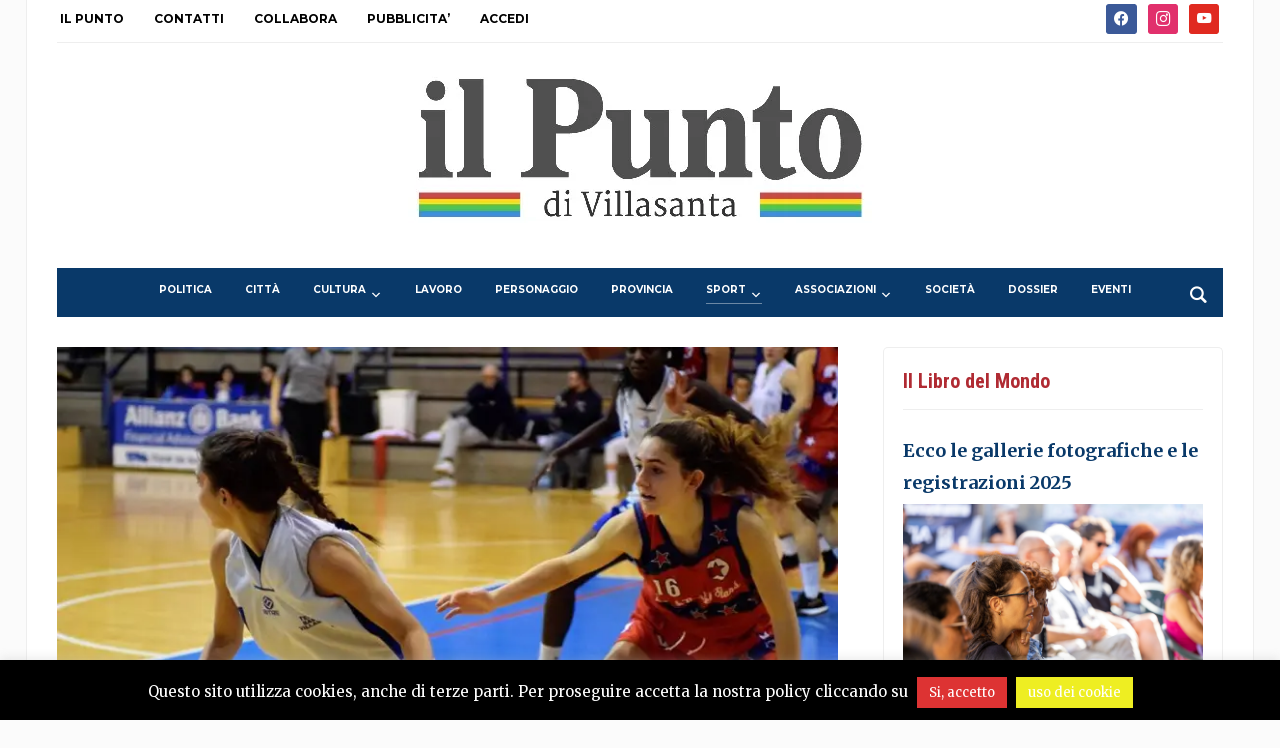

--- FILE ---
content_type: text/html; charset=UTF-8
request_url: https://www.ilpuntovillasanta.it/2019/02/10/lennesima-beffa/
body_size: 25497
content:
<!DOCTYPE html>
<html lang="it-IT">
<head>
	<meta charset="UTF-8">
	<meta name="viewport" content="width=device-width, initial-scale=1.0">
	<link rel="profile" href="http://gmpg.org/xfn/11">
	<link rel="pingback" href="https://www.ilpuntovillasanta.it/xmlrpc.php">

	<title>L&#8217;ennesima beffa &#8211; IL PUNTO di Villasanta</title>
<meta name='robots' content='max-image-preview:large' />
<link rel='dns-prefetch' href='//stats.wp.com' />
<link rel='dns-prefetch' href='//fonts.googleapis.com' />
<link rel='dns-prefetch' href='//v0.wordpress.com' />
<link rel='dns-prefetch' href='//widgets.wp.com' />
<link rel='dns-prefetch' href='//s0.wp.com' />
<link rel='dns-prefetch' href='//0.gravatar.com' />
<link rel='dns-prefetch' href='//1.gravatar.com' />
<link rel='dns-prefetch' href='//2.gravatar.com' />
<link rel='preconnect' href='//i0.wp.com' />
<link rel='preconnect' href='//c0.wp.com' />
<link rel="alternate" type="application/rss+xml" title="IL PUNTO di Villasanta &raquo; Feed" href="https://www.ilpuntovillasanta.it/feed/" />
<link rel="alternate" type="application/rss+xml" title="IL PUNTO di Villasanta &raquo; Feed dei commenti" href="https://www.ilpuntovillasanta.it/comments/feed/" />
<link rel="alternate" type="text/calendar" title="IL PUNTO di Villasanta &raquo; iCal Feed" href="https://www.ilpuntovillasanta.it/events/?ical=1" />
<link rel="alternate" type="application/rss+xml" title="IL PUNTO di Villasanta &raquo; L&#8217;ennesima beffa Feed dei commenti" href="https://www.ilpuntovillasanta.it/2019/02/10/lennesima-beffa/feed/" />
<link rel="alternate" title="oEmbed (JSON)" type="application/json+oembed" href="https://www.ilpuntovillasanta.it/wp-json/oembed/1.0/embed?url=https%3A%2F%2Fwww.ilpuntovillasanta.it%2F2019%2F02%2F10%2Flennesima-beffa%2F" />
<link rel="alternate" title="oEmbed (XML)" type="text/xml+oembed" href="https://www.ilpuntovillasanta.it/wp-json/oembed/1.0/embed?url=https%3A%2F%2Fwww.ilpuntovillasanta.it%2F2019%2F02%2F10%2Flennesima-beffa%2F&#038;format=xml" />
		<!-- This site uses the Google Analytics by MonsterInsights plugin v9.11.1 - Using Analytics tracking - https://www.monsterinsights.com/ -->
							<script src="//www.googletagmanager.com/gtag/js?id=G-MD7TTLRP74"  data-cfasync="false" data-wpfc-render="false" type="text/javascript" async></script>
			<script data-cfasync="false" data-wpfc-render="false" type="text/javascript">
				var mi_version = '9.11.1';
				var mi_track_user = true;
				var mi_no_track_reason = '';
								var MonsterInsightsDefaultLocations = {"page_location":"https:\/\/www.ilpuntovillasanta.it\/2019\/02\/10\/lennesima-beffa\/"};
								if ( typeof MonsterInsightsPrivacyGuardFilter === 'function' ) {
					var MonsterInsightsLocations = (typeof MonsterInsightsExcludeQuery === 'object') ? MonsterInsightsPrivacyGuardFilter( MonsterInsightsExcludeQuery ) : MonsterInsightsPrivacyGuardFilter( MonsterInsightsDefaultLocations );
				} else {
					var MonsterInsightsLocations = (typeof MonsterInsightsExcludeQuery === 'object') ? MonsterInsightsExcludeQuery : MonsterInsightsDefaultLocations;
				}

								var disableStrs = [
										'ga-disable-G-MD7TTLRP74',
									];

				/* Function to detect opted out users */
				function __gtagTrackerIsOptedOut() {
					for (var index = 0; index < disableStrs.length; index++) {
						if (document.cookie.indexOf(disableStrs[index] + '=true') > -1) {
							return true;
						}
					}

					return false;
				}

				/* Disable tracking if the opt-out cookie exists. */
				if (__gtagTrackerIsOptedOut()) {
					for (var index = 0; index < disableStrs.length; index++) {
						window[disableStrs[index]] = true;
					}
				}

				/* Opt-out function */
				function __gtagTrackerOptout() {
					for (var index = 0; index < disableStrs.length; index++) {
						document.cookie = disableStrs[index] + '=true; expires=Thu, 31 Dec 2099 23:59:59 UTC; path=/';
						window[disableStrs[index]] = true;
					}
				}

				if ('undefined' === typeof gaOptout) {
					function gaOptout() {
						__gtagTrackerOptout();
					}
				}
								window.dataLayer = window.dataLayer || [];

				window.MonsterInsightsDualTracker = {
					helpers: {},
					trackers: {},
				};
				if (mi_track_user) {
					function __gtagDataLayer() {
						dataLayer.push(arguments);
					}

					function __gtagTracker(type, name, parameters) {
						if (!parameters) {
							parameters = {};
						}

						if (parameters.send_to) {
							__gtagDataLayer.apply(null, arguments);
							return;
						}

						if (type === 'event') {
														parameters.send_to = monsterinsights_frontend.v4_id;
							var hookName = name;
							if (typeof parameters['event_category'] !== 'undefined') {
								hookName = parameters['event_category'] + ':' + name;
							}

							if (typeof MonsterInsightsDualTracker.trackers[hookName] !== 'undefined') {
								MonsterInsightsDualTracker.trackers[hookName](parameters);
							} else {
								__gtagDataLayer('event', name, parameters);
							}
							
						} else {
							__gtagDataLayer.apply(null, arguments);
						}
					}

					__gtagTracker('js', new Date());
					__gtagTracker('set', {
						'developer_id.dZGIzZG': true,
											});
					if ( MonsterInsightsLocations.page_location ) {
						__gtagTracker('set', MonsterInsightsLocations);
					}
										__gtagTracker('config', 'G-MD7TTLRP74', {"forceSSL":"true"} );
										window.gtag = __gtagTracker;										(function () {
						/* https://developers.google.com/analytics/devguides/collection/analyticsjs/ */
						/* ga and __gaTracker compatibility shim. */
						var noopfn = function () {
							return null;
						};
						var newtracker = function () {
							return new Tracker();
						};
						var Tracker = function () {
							return null;
						};
						var p = Tracker.prototype;
						p.get = noopfn;
						p.set = noopfn;
						p.send = function () {
							var args = Array.prototype.slice.call(arguments);
							args.unshift('send');
							__gaTracker.apply(null, args);
						};
						var __gaTracker = function () {
							var len = arguments.length;
							if (len === 0) {
								return;
							}
							var f = arguments[len - 1];
							if (typeof f !== 'object' || f === null || typeof f.hitCallback !== 'function') {
								if ('send' === arguments[0]) {
									var hitConverted, hitObject = false, action;
									if ('event' === arguments[1]) {
										if ('undefined' !== typeof arguments[3]) {
											hitObject = {
												'eventAction': arguments[3],
												'eventCategory': arguments[2],
												'eventLabel': arguments[4],
												'value': arguments[5] ? arguments[5] : 1,
											}
										}
									}
									if ('pageview' === arguments[1]) {
										if ('undefined' !== typeof arguments[2]) {
											hitObject = {
												'eventAction': 'page_view',
												'page_path': arguments[2],
											}
										}
									}
									if (typeof arguments[2] === 'object') {
										hitObject = arguments[2];
									}
									if (typeof arguments[5] === 'object') {
										Object.assign(hitObject, arguments[5]);
									}
									if ('undefined' !== typeof arguments[1].hitType) {
										hitObject = arguments[1];
										if ('pageview' === hitObject.hitType) {
											hitObject.eventAction = 'page_view';
										}
									}
									if (hitObject) {
										action = 'timing' === arguments[1].hitType ? 'timing_complete' : hitObject.eventAction;
										hitConverted = mapArgs(hitObject);
										__gtagTracker('event', action, hitConverted);
									}
								}
								return;
							}

							function mapArgs(args) {
								var arg, hit = {};
								var gaMap = {
									'eventCategory': 'event_category',
									'eventAction': 'event_action',
									'eventLabel': 'event_label',
									'eventValue': 'event_value',
									'nonInteraction': 'non_interaction',
									'timingCategory': 'event_category',
									'timingVar': 'name',
									'timingValue': 'value',
									'timingLabel': 'event_label',
									'page': 'page_path',
									'location': 'page_location',
									'title': 'page_title',
									'referrer' : 'page_referrer',
								};
								for (arg in args) {
																		if (!(!args.hasOwnProperty(arg) || !gaMap.hasOwnProperty(arg))) {
										hit[gaMap[arg]] = args[arg];
									} else {
										hit[arg] = args[arg];
									}
								}
								return hit;
							}

							try {
								f.hitCallback();
							} catch (ex) {
							}
						};
						__gaTracker.create = newtracker;
						__gaTracker.getByName = newtracker;
						__gaTracker.getAll = function () {
							return [];
						};
						__gaTracker.remove = noopfn;
						__gaTracker.loaded = true;
						window['__gaTracker'] = __gaTracker;
					})();
									} else {
										console.log("");
					(function () {
						function __gtagTracker() {
							return null;
						}

						window['__gtagTracker'] = __gtagTracker;
						window['gtag'] = __gtagTracker;
					})();
									}
			</script>
							<!-- / Google Analytics by MonsterInsights -->
		<!-- www.ilpuntovillasanta.it is managing ads with Advanced Ads 2.0.16 – https://wpadvancedads.com/ --><script id="ilpun-ready">
			window.advanced_ads_ready=function(e,a){a=a||"complete";var d=function(e){return"interactive"===a?"loading"!==e:"complete"===e};d(document.readyState)?e():document.addEventListener("readystatechange",(function(a){d(a.target.readyState)&&e()}),{once:"interactive"===a})},window.advanced_ads_ready_queue=window.advanced_ads_ready_queue||[];		</script>
		<style id='wp-img-auto-sizes-contain-inline-css' type='text/css'>
img:is([sizes=auto i],[sizes^="auto," i]){contain-intrinsic-size:3000px 1500px}
/*# sourceURL=wp-img-auto-sizes-contain-inline-css */
</style>
<link rel='stylesheet' id='jetpack_related-posts-css' href='https://c0.wp.com/p/jetpack/15.4/modules/related-posts/related-posts.css' type='text/css' media='all' />
<style id='wp-emoji-styles-inline-css' type='text/css'>

	img.wp-smiley, img.emoji {
		display: inline !important;
		border: none !important;
		box-shadow: none !important;
		height: 1em !important;
		width: 1em !important;
		margin: 0 0.07em !important;
		vertical-align: -0.1em !important;
		background: none !important;
		padding: 0 !important;
	}
/*# sourceURL=wp-emoji-styles-inline-css */
</style>
<link rel='stylesheet' id='wp-block-library-css' href='https://c0.wp.com/c/6.9/wp-includes/css/dist/block-library/style.min.css' type='text/css' media='all' />
<style id='wp-block-paragraph-inline-css' type='text/css'>
.is-small-text{font-size:.875em}.is-regular-text{font-size:1em}.is-large-text{font-size:2.25em}.is-larger-text{font-size:3em}.has-drop-cap:not(:focus):first-letter{float:left;font-size:8.4em;font-style:normal;font-weight:100;line-height:.68;margin:.05em .1em 0 0;text-transform:uppercase}body.rtl .has-drop-cap:not(:focus):first-letter{float:none;margin-left:.1em}p.has-drop-cap.has-background{overflow:hidden}:root :where(p.has-background){padding:1.25em 2.375em}:where(p.has-text-color:not(.has-link-color)) a{color:inherit}p.has-text-align-left[style*="writing-mode:vertical-lr"],p.has-text-align-right[style*="writing-mode:vertical-rl"]{rotate:180deg}
/*# sourceURL=https://c0.wp.com/c/6.9/wp-includes/blocks/paragraph/style.min.css */
</style>
<style id='global-styles-inline-css' type='text/css'>
:root{--wp--preset--aspect-ratio--square: 1;--wp--preset--aspect-ratio--4-3: 4/3;--wp--preset--aspect-ratio--3-4: 3/4;--wp--preset--aspect-ratio--3-2: 3/2;--wp--preset--aspect-ratio--2-3: 2/3;--wp--preset--aspect-ratio--16-9: 16/9;--wp--preset--aspect-ratio--9-16: 9/16;--wp--preset--color--black: #000000;--wp--preset--color--cyan-bluish-gray: #abb8c3;--wp--preset--color--white: #ffffff;--wp--preset--color--pale-pink: #f78da7;--wp--preset--color--vivid-red: #cf2e2e;--wp--preset--color--luminous-vivid-orange: #ff6900;--wp--preset--color--luminous-vivid-amber: #fcb900;--wp--preset--color--light-green-cyan: #7bdcb5;--wp--preset--color--vivid-green-cyan: #00d084;--wp--preset--color--pale-cyan-blue: #8ed1fc;--wp--preset--color--vivid-cyan-blue: #0693e3;--wp--preset--color--vivid-purple: #9b51e0;--wp--preset--gradient--vivid-cyan-blue-to-vivid-purple: linear-gradient(135deg,rgb(6,147,227) 0%,rgb(155,81,224) 100%);--wp--preset--gradient--light-green-cyan-to-vivid-green-cyan: linear-gradient(135deg,rgb(122,220,180) 0%,rgb(0,208,130) 100%);--wp--preset--gradient--luminous-vivid-amber-to-luminous-vivid-orange: linear-gradient(135deg,rgb(252,185,0) 0%,rgb(255,105,0) 100%);--wp--preset--gradient--luminous-vivid-orange-to-vivid-red: linear-gradient(135deg,rgb(255,105,0) 0%,rgb(207,46,46) 100%);--wp--preset--gradient--very-light-gray-to-cyan-bluish-gray: linear-gradient(135deg,rgb(238,238,238) 0%,rgb(169,184,195) 100%);--wp--preset--gradient--cool-to-warm-spectrum: linear-gradient(135deg,rgb(74,234,220) 0%,rgb(151,120,209) 20%,rgb(207,42,186) 40%,rgb(238,44,130) 60%,rgb(251,105,98) 80%,rgb(254,248,76) 100%);--wp--preset--gradient--blush-light-purple: linear-gradient(135deg,rgb(255,206,236) 0%,rgb(152,150,240) 100%);--wp--preset--gradient--blush-bordeaux: linear-gradient(135deg,rgb(254,205,165) 0%,rgb(254,45,45) 50%,rgb(107,0,62) 100%);--wp--preset--gradient--luminous-dusk: linear-gradient(135deg,rgb(255,203,112) 0%,rgb(199,81,192) 50%,rgb(65,88,208) 100%);--wp--preset--gradient--pale-ocean: linear-gradient(135deg,rgb(255,245,203) 0%,rgb(182,227,212) 50%,rgb(51,167,181) 100%);--wp--preset--gradient--electric-grass: linear-gradient(135deg,rgb(202,248,128) 0%,rgb(113,206,126) 100%);--wp--preset--gradient--midnight: linear-gradient(135deg,rgb(2,3,129) 0%,rgb(40,116,252) 100%);--wp--preset--font-size--small: 13px;--wp--preset--font-size--medium: 20px;--wp--preset--font-size--large: 36px;--wp--preset--font-size--x-large: 42px;--wp--preset--spacing--20: 0.44rem;--wp--preset--spacing--30: 0.67rem;--wp--preset--spacing--40: 1rem;--wp--preset--spacing--50: 1.5rem;--wp--preset--spacing--60: 2.25rem;--wp--preset--spacing--70: 3.38rem;--wp--preset--spacing--80: 5.06rem;--wp--preset--shadow--natural: 6px 6px 9px rgba(0, 0, 0, 0.2);--wp--preset--shadow--deep: 12px 12px 50px rgba(0, 0, 0, 0.4);--wp--preset--shadow--sharp: 6px 6px 0px rgba(0, 0, 0, 0.2);--wp--preset--shadow--outlined: 6px 6px 0px -3px rgb(255, 255, 255), 6px 6px rgb(0, 0, 0);--wp--preset--shadow--crisp: 6px 6px 0px rgb(0, 0, 0);}:where(.is-layout-flex){gap: 0.5em;}:where(.is-layout-grid){gap: 0.5em;}body .is-layout-flex{display: flex;}.is-layout-flex{flex-wrap: wrap;align-items: center;}.is-layout-flex > :is(*, div){margin: 0;}body .is-layout-grid{display: grid;}.is-layout-grid > :is(*, div){margin: 0;}:where(.wp-block-columns.is-layout-flex){gap: 2em;}:where(.wp-block-columns.is-layout-grid){gap: 2em;}:where(.wp-block-post-template.is-layout-flex){gap: 1.25em;}:where(.wp-block-post-template.is-layout-grid){gap: 1.25em;}.has-black-color{color: var(--wp--preset--color--black) !important;}.has-cyan-bluish-gray-color{color: var(--wp--preset--color--cyan-bluish-gray) !important;}.has-white-color{color: var(--wp--preset--color--white) !important;}.has-pale-pink-color{color: var(--wp--preset--color--pale-pink) !important;}.has-vivid-red-color{color: var(--wp--preset--color--vivid-red) !important;}.has-luminous-vivid-orange-color{color: var(--wp--preset--color--luminous-vivid-orange) !important;}.has-luminous-vivid-amber-color{color: var(--wp--preset--color--luminous-vivid-amber) !important;}.has-light-green-cyan-color{color: var(--wp--preset--color--light-green-cyan) !important;}.has-vivid-green-cyan-color{color: var(--wp--preset--color--vivid-green-cyan) !important;}.has-pale-cyan-blue-color{color: var(--wp--preset--color--pale-cyan-blue) !important;}.has-vivid-cyan-blue-color{color: var(--wp--preset--color--vivid-cyan-blue) !important;}.has-vivid-purple-color{color: var(--wp--preset--color--vivid-purple) !important;}.has-black-background-color{background-color: var(--wp--preset--color--black) !important;}.has-cyan-bluish-gray-background-color{background-color: var(--wp--preset--color--cyan-bluish-gray) !important;}.has-white-background-color{background-color: var(--wp--preset--color--white) !important;}.has-pale-pink-background-color{background-color: var(--wp--preset--color--pale-pink) !important;}.has-vivid-red-background-color{background-color: var(--wp--preset--color--vivid-red) !important;}.has-luminous-vivid-orange-background-color{background-color: var(--wp--preset--color--luminous-vivid-orange) !important;}.has-luminous-vivid-amber-background-color{background-color: var(--wp--preset--color--luminous-vivid-amber) !important;}.has-light-green-cyan-background-color{background-color: var(--wp--preset--color--light-green-cyan) !important;}.has-vivid-green-cyan-background-color{background-color: var(--wp--preset--color--vivid-green-cyan) !important;}.has-pale-cyan-blue-background-color{background-color: var(--wp--preset--color--pale-cyan-blue) !important;}.has-vivid-cyan-blue-background-color{background-color: var(--wp--preset--color--vivid-cyan-blue) !important;}.has-vivid-purple-background-color{background-color: var(--wp--preset--color--vivid-purple) !important;}.has-black-border-color{border-color: var(--wp--preset--color--black) !important;}.has-cyan-bluish-gray-border-color{border-color: var(--wp--preset--color--cyan-bluish-gray) !important;}.has-white-border-color{border-color: var(--wp--preset--color--white) !important;}.has-pale-pink-border-color{border-color: var(--wp--preset--color--pale-pink) !important;}.has-vivid-red-border-color{border-color: var(--wp--preset--color--vivid-red) !important;}.has-luminous-vivid-orange-border-color{border-color: var(--wp--preset--color--luminous-vivid-orange) !important;}.has-luminous-vivid-amber-border-color{border-color: var(--wp--preset--color--luminous-vivid-amber) !important;}.has-light-green-cyan-border-color{border-color: var(--wp--preset--color--light-green-cyan) !important;}.has-vivid-green-cyan-border-color{border-color: var(--wp--preset--color--vivid-green-cyan) !important;}.has-pale-cyan-blue-border-color{border-color: var(--wp--preset--color--pale-cyan-blue) !important;}.has-vivid-cyan-blue-border-color{border-color: var(--wp--preset--color--vivid-cyan-blue) !important;}.has-vivid-purple-border-color{border-color: var(--wp--preset--color--vivid-purple) !important;}.has-vivid-cyan-blue-to-vivid-purple-gradient-background{background: var(--wp--preset--gradient--vivid-cyan-blue-to-vivid-purple) !important;}.has-light-green-cyan-to-vivid-green-cyan-gradient-background{background: var(--wp--preset--gradient--light-green-cyan-to-vivid-green-cyan) !important;}.has-luminous-vivid-amber-to-luminous-vivid-orange-gradient-background{background: var(--wp--preset--gradient--luminous-vivid-amber-to-luminous-vivid-orange) !important;}.has-luminous-vivid-orange-to-vivid-red-gradient-background{background: var(--wp--preset--gradient--luminous-vivid-orange-to-vivid-red) !important;}.has-very-light-gray-to-cyan-bluish-gray-gradient-background{background: var(--wp--preset--gradient--very-light-gray-to-cyan-bluish-gray) !important;}.has-cool-to-warm-spectrum-gradient-background{background: var(--wp--preset--gradient--cool-to-warm-spectrum) !important;}.has-blush-light-purple-gradient-background{background: var(--wp--preset--gradient--blush-light-purple) !important;}.has-blush-bordeaux-gradient-background{background: var(--wp--preset--gradient--blush-bordeaux) !important;}.has-luminous-dusk-gradient-background{background: var(--wp--preset--gradient--luminous-dusk) !important;}.has-pale-ocean-gradient-background{background: var(--wp--preset--gradient--pale-ocean) !important;}.has-electric-grass-gradient-background{background: var(--wp--preset--gradient--electric-grass) !important;}.has-midnight-gradient-background{background: var(--wp--preset--gradient--midnight) !important;}.has-small-font-size{font-size: var(--wp--preset--font-size--small) !important;}.has-medium-font-size{font-size: var(--wp--preset--font-size--medium) !important;}.has-large-font-size{font-size: var(--wp--preset--font-size--large) !important;}.has-x-large-font-size{font-size: var(--wp--preset--font-size--x-large) !important;}
/*# sourceURL=global-styles-inline-css */
</style>

<style id='classic-theme-styles-inline-css' type='text/css'>
/*! This file is auto-generated */
.wp-block-button__link{color:#fff;background-color:#32373c;border-radius:9999px;box-shadow:none;text-decoration:none;padding:calc(.667em + 2px) calc(1.333em + 2px);font-size:1.125em}.wp-block-file__button{background:#32373c;color:#fff;text-decoration:none}
/*# sourceURL=/wp-includes/css/classic-themes.min.css */
</style>
<link rel='stylesheet' id='cookie-law-info-css' href='https://www.ilpuntovillasanta.it/wp-content/plugins/cookie-law-info/legacy/public/css/cookie-law-info-public.css?ver=3.3.9.1' type='text/css' media='all' />
<link rel='stylesheet' id='cookie-law-info-gdpr-css' href='https://www.ilpuntovillasanta.it/wp-content/plugins/cookie-law-info/legacy/public/css/cookie-law-info-gdpr.css?ver=3.3.9.1' type='text/css' media='all' />
<link rel='stylesheet' id='trp-language-switcher-style-css' href='https://www.ilpuntovillasanta.it/wp-content/plugins/translatepress-multilingual/assets/css/trp-language-switcher.css?ver=3.0.7' type='text/css' media='all' />
<link rel='stylesheet' id='hollerbox-popups-css' href='https://www.ilpuntovillasanta.it/wp-content/plugins/holler-box/assets/css/popups.css?ver=2.3.10.1' type='text/css' media='all' />
<link rel='stylesheet' id='zoom-theme-utils-css-css' href='https://www.ilpuntovillasanta.it/wp-content/themes/tribune/functions/wpzoom/assets/css/theme-utils.css?ver=6.9' type='text/css' media='all' />
<link rel='stylesheet' id='tribune-google-fonts-css' href='https://fonts.googleapis.com/css?family=Merriweather%3Aregular%2C700%2C700i%2Citalic%7CPlayfair+Display%3Aregular%2C700%7CMontserrat%3Aregular%2C600%2C700%7CRoboto+Condensed%3Aregular%2C700&#038;subset=latin&#038;display=swap&#038;ver=6.9' type='text/css' media='all' />
<link rel='stylesheet' id='tribune-style-css' href='https://www.ilpuntovillasanta.it/wp-content/themes/tribune/style.css?ver=4.2.12' type='text/css' media='all' />
<link rel='stylesheet' id='media-queries-css' href='https://www.ilpuntovillasanta.it/wp-content/themes/tribune/css/media-queries.css?ver=4.2.12' type='text/css' media='all' />
<link rel='stylesheet' id='dashicons-css' href='https://c0.wp.com/c/6.9/wp-includes/css/dashicons.min.css' type='text/css' media='all' />
<link rel='stylesheet' id='jetpack_likes-css' href='https://c0.wp.com/p/jetpack/15.4/modules/likes/style.css' type='text/css' media='all' />
<link rel='stylesheet' id='wpzoom-social-icons-socicon-css' href='https://www.ilpuntovillasanta.it/wp-content/plugins/social-icons-widget-by-wpzoom/assets/css/wpzoom-socicon.css?ver=1768894162' type='text/css' media='all' />
<link rel='stylesheet' id='wpzoom-social-icons-genericons-css' href='https://www.ilpuntovillasanta.it/wp-content/plugins/social-icons-widget-by-wpzoom/assets/css/genericons.css?ver=1768894162' type='text/css' media='all' />
<link rel='stylesheet' id='wpzoom-social-icons-academicons-css' href='https://www.ilpuntovillasanta.it/wp-content/plugins/social-icons-widget-by-wpzoom/assets/css/academicons.min.css?ver=1768894162' type='text/css' media='all' />
<link rel='stylesheet' id='wpzoom-social-icons-font-awesome-3-css' href='https://www.ilpuntovillasanta.it/wp-content/plugins/social-icons-widget-by-wpzoom/assets/css/font-awesome-3.min.css?ver=1768894162' type='text/css' media='all' />
<link rel='stylesheet' id='wpzoom-social-icons-styles-css' href='https://www.ilpuntovillasanta.it/wp-content/plugins/social-icons-widget-by-wpzoom/assets/css/wpzoom-social-icons-styles.css?ver=1768894162' type='text/css' media='all' />
<link rel='stylesheet' id='wzslider-css' href='https://www.ilpuntovillasanta.it/wp-content/plugins/wpzoom-shortcodes/assets/css/wzslider.css?ver=6.9' type='text/css' media='all' />
<link rel='stylesheet' id='wpz-shortcodes-css' href='https://www.ilpuntovillasanta.it/wp-content/plugins/wpzoom-shortcodes/assets/css/shortcodes.css?ver=6.9' type='text/css' media='all' />
<link rel='stylesheet' id='zoom-font-awesome-css' href='https://www.ilpuntovillasanta.it/wp-content/plugins/wpzoom-shortcodes/assets/css/font-awesome.min.css?ver=6.9' type='text/css' media='all' />
<link rel='preload' as='font'  id='wpzoom-social-icons-font-academicons-woff2-css' href='https://www.ilpuntovillasanta.it/wp-content/plugins/social-icons-widget-by-wpzoom/assets/font/academicons.woff2?v=1.9.2'  type='font/woff2' crossorigin />
<link rel='preload' as='font'  id='wpzoom-social-icons-font-fontawesome-3-woff2-css' href='https://www.ilpuntovillasanta.it/wp-content/plugins/social-icons-widget-by-wpzoom/assets/font/fontawesome-webfont.woff2?v=4.7.0'  type='font/woff2' crossorigin />
<link rel='preload' as='font'  id='wpzoom-social-icons-font-genericons-woff-css' href='https://www.ilpuntovillasanta.it/wp-content/plugins/social-icons-widget-by-wpzoom/assets/font/Genericons.woff'  type='font/woff' crossorigin />
<link rel='preload' as='font'  id='wpzoom-social-icons-font-socicon-woff2-css' href='https://www.ilpuntovillasanta.it/wp-content/plugins/social-icons-widget-by-wpzoom/assets/font/socicon.woff2?v=4.5.4'  type='font/woff2' crossorigin />
<link rel='stylesheet' id='sharedaddy-css' href='https://c0.wp.com/p/jetpack/15.4/modules/sharedaddy/sharing.css' type='text/css' media='all' />
<link rel='stylesheet' id='social-logos-css' href='https://c0.wp.com/p/jetpack/15.4/_inc/social-logos/social-logos.min.css' type='text/css' media='all' />
<script type="text/javascript" id="jetpack_related-posts-js-extra">
/* <![CDATA[ */
var related_posts_js_options = {"post_heading":"h4"};
//# sourceURL=jetpack_related-posts-js-extra
/* ]]> */
</script>
<script type="text/javascript" src="https://c0.wp.com/p/jetpack/15.4/_inc/build/related-posts/related-posts.min.js" id="jetpack_related-posts-js"></script>
<script type="text/javascript" src="https://c0.wp.com/c/6.9/wp-includes/js/jquery/jquery.min.js" id="jquery-core-js"></script>
<script type="text/javascript" src="https://c0.wp.com/c/6.9/wp-includes/js/jquery/jquery-migrate.min.js" id="jquery-migrate-js"></script>
<script type="text/javascript" src="https://www.ilpuntovillasanta.it/wp-content/plugins/google-analytics-for-wordpress/assets/js/frontend-gtag.min.js?ver=9.11.1" id="monsterinsights-frontend-script-js" async="async" data-wp-strategy="async"></script>
<script data-cfasync="false" data-wpfc-render="false" type="text/javascript" id='monsterinsights-frontend-script-js-extra'>/* <![CDATA[ */
var monsterinsights_frontend = {"js_events_tracking":"true","download_extensions":"doc,pdf,ppt,zip,xls,docx,pptx,xlsx","inbound_paths":"[]","home_url":"https:\/\/www.ilpuntovillasanta.it","hash_tracking":"false","v4_id":"G-MD7TTLRP74"};/* ]]> */
</script>
<script type="text/javascript" id="cookie-law-info-js-extra">
/* <![CDATA[ */
var Cli_Data = {"nn_cookie_ids":[],"cookielist":[],"non_necessary_cookies":[],"ccpaEnabled":"","ccpaRegionBased":"","ccpaBarEnabled":"","strictlyEnabled":["necessary","obligatoire"],"ccpaType":"gdpr","js_blocking":"","custom_integration":"","triggerDomRefresh":"","secure_cookies":""};
var cli_cookiebar_settings = {"animate_speed_hide":"500","animate_speed_show":"500","background":"#000000","border":"#444","border_on":"","button_1_button_colour":"#dd3333","button_1_button_hover":"#b12929","button_1_link_colour":"#fff","button_1_as_button":"1","button_1_new_win":"","button_2_button_colour":"#eeee22","button_2_button_hover":"#bebe1b","button_2_link_colour":"#ffffff","button_2_as_button":"1","button_2_hidebar":"1","button_3_button_colour":"#000","button_3_button_hover":"#000000","button_3_link_colour":"#fff","button_3_as_button":"1","button_3_new_win":"","button_4_button_colour":"#000","button_4_button_hover":"#000000","button_4_link_colour":"#fff","button_4_as_button":"1","button_7_button_colour":"#61a229","button_7_button_hover":"#4e8221","button_7_link_colour":"#fff","button_7_as_button":"1","button_7_new_win":"","font_family":"inherit","header_fix":"","notify_animate_hide":"1","notify_animate_show":"","notify_div_id":"#cookie-law-info-bar","notify_position_horizontal":"right","notify_position_vertical":"bottom","scroll_close":"","scroll_close_reload":"","accept_close_reload":"","reject_close_reload":"","showagain_tab":"","showagain_background":"#fff","showagain_border":"#000","showagain_div_id":"#cookie-law-info-again","showagain_x_position":"100px","text":"#ffffff","show_once_yn":"","show_once":"10000","logging_on":"","as_popup":"","popup_overlay":"1","bar_heading_text":"","cookie_bar_as":"banner","popup_showagain_position":"bottom-right","widget_position":"left"};
var log_object = {"ajax_url":"https://www.ilpuntovillasanta.it/wp-admin/admin-ajax.php"};
//# sourceURL=cookie-law-info-js-extra
/* ]]> */
</script>
<script type="text/javascript" src="https://www.ilpuntovillasanta.it/wp-content/plugins/cookie-law-info/legacy/public/js/cookie-law-info-public.js?ver=3.3.9.1" id="cookie-law-info-js"></script>
<link rel="https://api.w.org/" href="https://www.ilpuntovillasanta.it/wp-json/" /><link rel="alternate" title="JSON" type="application/json" href="https://www.ilpuntovillasanta.it/wp-json/wp/v2/posts/6177" /><link rel="EditURI" type="application/rsd+xml" title="RSD" href="https://www.ilpuntovillasanta.it/xmlrpc.php?rsd" />
<meta name="generator" content="WordPress 6.9" />
<link rel="canonical" href="https://www.ilpuntovillasanta.it/2019/02/10/lennesima-beffa/" />
<link rel='shortlink' href='https://wp.me/p9Xiwx-1BD' />
<meta name="tec-api-version" content="v1"><meta name="tec-api-origin" content="https://www.ilpuntovillasanta.it"><link rel="alternate" href="https://www.ilpuntovillasanta.it/wp-json/tribe/events/v1/" /><link rel="alternate" hreflang="it-IT" href="https://www.ilpuntovillasanta.it/2019/02/10/lennesima-beffa/"/>
<link rel="alternate" hreflang="it" href="https://www.ilpuntovillasanta.it/2019/02/10/lennesima-beffa/"/>
	<style>img#wpstats{display:none}</style>
				<style id="hollerbox-frontend-styles">

            .no-click {
                cursor: not-allowed;
                /*pointer-events: none;*/
            }

					</style>
		<!-- WPZOOM Theme / Framework -->
<meta name="generator" content="Tribune 4.2.12" />
<meta name="generator" content="WPZOOM Framework 2.0.9" />

<!-- Begin Theme Custom CSS -->
<style type="text/css" id="tribune-custom-css">
.navbar-brand .tagline{display:none;}.navbar-brand .header_date{display:none;}.top-navbar a{color:#000000;font-size:12px;font-weight:bold;}#navbar-main a{font-size:10px;font-weight:700;}#footer .footer-logo{display:none;}
@media screen and (min-width: 769px){body, .footer-widgets .column, .site-info{font-size:14px;}.navbar-brand h1 a, .navbar-brand h1{font-size:100px;}#slider #slidemain .slide_content h2, #slider #slidemain .slide_content h2 a{font-size:28px;}#slider #slidemain .slide_content p{font-size:14px;}#main .homepage-widgets h4 a{font-size:18px;}.widget h3.title{font-size:20px;}.entry-title, .entry-title a, .recent-posts .entry-title{font-size:22px;}.single h1.entry-title{font-size:42px;}.page h1.entry-title{font-size:42px;}}
@media screen and (max-width: 768px){body, .footer-widgets .column, .site-info{font-size:14px;}.navbar-brand h1 a, .navbar-brand h1{font-size:50px;}#slider #slidemain .slide_content h2, #slider #slidemain .slide_content h2 a{font-size:24px;}#slider #slidemain .slide_content p{font-size:14px;}#main .homepage-widgets h4 a{font-size:18px;}.widget h3.title{font-size:20px;}.entry-title, .entry-title a, .recent-posts .entry-title{font-size:18px;}.single h1.entry-title{font-size:28px;}.page h1.entry-title{font-size:28px;}}
@media screen and (max-width: 480px){body, .footer-widgets .column, .site-info{font-size:14px;}.navbar-brand h1 a, .navbar-brand h1{font-size:34px;}#slider #slidemain .slide_content h2, #slider #slidemain .slide_content h2 a{font-size:24px;}#slider #slidemain .slide_content p{font-size:14px;}#main .homepage-widgets h4 a{font-size:18px;}.widget h3.title{font-size:20px;}.entry-title, .entry-title a, .recent-posts .entry-title{font-size:18px;}.single h1.entry-title{font-size:28px;}.page h1.entry-title{font-size:28px;}}
</style>
<!-- End Theme Custom CSS -->
      <meta name="onesignal" content="wordpress-plugin"/>
            <script>

      window.OneSignalDeferred = window.OneSignalDeferred || [];

      OneSignalDeferred.push(function(OneSignal) {
        var oneSignal_options = {};
        window._oneSignalInitOptions = oneSignal_options;

        oneSignal_options['serviceWorkerParam'] = { scope: '/' };
oneSignal_options['serviceWorkerPath'] = 'OneSignalSDKWorker.js.php';

        OneSignal.Notifications.setDefaultUrl("https://www.ilpuntovillasanta.it");

        oneSignal_options['wordpress'] = true;
oneSignal_options['appId'] = 'c8469b8b-98fd-4069-bef2-51ffbf4d72f9';
oneSignal_options['allowLocalhostAsSecureOrigin'] = true;
oneSignal_options['welcomeNotification'] = { };
oneSignal_options['welcomeNotification']['title'] = "IL PUNTO di Villasanta";
oneSignal_options['welcomeNotification']['message'] = "Grazie per la sottoscrizione";
oneSignal_options['path'] = "https://www.ilpuntovillasanta.it/wp-content/plugins/onesignal-free-web-push-notifications/sdk_files/";
oneSignal_options['promptOptions'] = { };
oneSignal_options['promptOptions']['actionMessage'] = "Vorremmo inviarti le notifiche. Potrai cancellarti quando vuoi.";
oneSignal_options['promptOptions']['acceptButtonText'] = "CONSENTI";
oneSignal_options['promptOptions']['cancelButtonText'] = "NO GRAZIE";
oneSignal_options['notifyButton'] = { };
oneSignal_options['notifyButton']['enable'] = true;
oneSignal_options['notifyButton']['position'] = 'bottom-right';
oneSignal_options['notifyButton']['theme'] = 'default';
oneSignal_options['notifyButton']['size'] = 'large';
oneSignal_options['notifyButton']['showCredit'] = false;
oneSignal_options['notifyButton']['text'] = {};
oneSignal_options['notifyButton']['text']['tip.state.unsubscribed'] = 'Sottoscrivi per ricevere le notifiche';
oneSignal_options['notifyButton']['text']['tip.state.subscribed'] = 'Hai sottoscritto per ricevere le notifiche';
oneSignal_options['notifyButton']['text']['tip.state.blocked'] = 'Hai bloccato le notifiche';
oneSignal_options['notifyButton']['text']['message.action.subscribed'] = 'Grazie per aver sottoscritto per ricevere le notifiche';
oneSignal_options['notifyButton']['text']['message.action.resubscribed'] = 'Hai sottoscritto per ricevere le notifiche';
oneSignal_options['notifyButton']['text']['message.action.unsubscribed'] = 'Non vuoi ricevere altre notifiche';
oneSignal_options['notifyButton']['text']['dialog.main.title'] = 'Gestisci la sottoscrizione delle notifiche';
oneSignal_options['notifyButton']['text']['dialog.main.button.subscribe'] = 'SOTTOSCRIVI';
oneSignal_options['notifyButton']['text']['dialog.main.button.unsubscribe'] = 'ANNULLA ISCRIZIONE';
oneSignal_options['notifyButton']['text']['dialog.blocked.title'] = 'Sblocca le Notifiche';
oneSignal_options['notifyButton']['text']['dialog.blocked.message'] = 'Segui queste istruzioni per consentire le notifiche';
oneSignal_options['notifyButton']['colors'] = {};
oneSignal_options['notifyButton']['colors']['circle.background'] = '#093969';
oneSignal_options['notifyButton']['colors']['pulse.color'] = '#093969';
oneSignal_options['notifyButton']['colors']['dialog.button.background'] = '#093969';
              OneSignal.init(window._oneSignalInitOptions);
              OneSignal.Slidedown.promptPush()      });

      function documentInitOneSignal() {
        var oneSignal_elements = document.getElementsByClassName("OneSignal-prompt");

        var oneSignalLinkClickHandler = function(event) { OneSignal.Notifications.requestPermission(); event.preventDefault(); };        for(var i = 0; i < oneSignal_elements.length; i++)
          oneSignal_elements[i].addEventListener('click', oneSignalLinkClickHandler, false);
      }

      if (document.readyState === 'complete') {
           documentInitOneSignal();
      }
      else {
           window.addEventListener("load", function(event){
               documentInitOneSignal();
          });
      }
    </script>

<!-- Jetpack Open Graph Tags -->
<meta property="og:type" content="article" />
<meta property="og:title" content="L&#8217;ennesima beffa" />
<meta property="og:url" content="https://www.ilpuntovillasanta.it/2019/02/10/lennesima-beffa/" />
<meta property="og:description" content="Le biancoblu crollano di nuovo a 10 secondi dalla sirena" />
<meta property="article:published_time" content="2019-02-10T13:41:28+00:00" />
<meta property="article:modified_time" content="2019-02-10T13:41:28+00:00" />
<meta property="og:site_name" content="IL PUNTO di Villasanta" />
<meta property="og:image" content="https://i0.wp.com/www.ilpuntovillasanta.it/wp-content/uploads/2019/02/serie-b-femminile.jpg?fit=960%2C639&#038;ssl=1" />
<meta property="og:image:width" content="960" />
<meta property="og:image:height" content="639" />
<meta property="og:image:alt" content="" />
<meta property="og:locale" content="it_IT" />
<meta name="twitter:text:title" content="L&#8217;ennesima beffa" />
<meta name="twitter:image" content="https://i0.wp.com/www.ilpuntovillasanta.it/wp-content/uploads/2019/02/serie-b-femminile.jpg?fit=960%2C639&#038;ssl=1&#038;w=640" />
<meta name="twitter:card" content="summary_large_image" />

<!-- End Jetpack Open Graph Tags -->
<link rel="icon" href="https://i0.wp.com/www.ilpuntovillasanta.it/wp-content/uploads/2025/12/logo_new.png?fit=25%2C32&#038;ssl=1" sizes="32x32" />
<link rel="icon" href="https://i0.wp.com/www.ilpuntovillasanta.it/wp-content/uploads/2025/12/logo_new.png?fit=150%2C192&#038;ssl=1" sizes="192x192" />
<link rel="apple-touch-icon" href="https://i0.wp.com/www.ilpuntovillasanta.it/wp-content/uploads/2025/12/logo_new.png?fit=141%2C180&#038;ssl=1" />
<meta name="msapplication-TileImage" content="https://i0.wp.com/www.ilpuntovillasanta.it/wp-content/uploads/2025/12/logo_new.png?fit=172%2C220&#038;ssl=1" />
		<style type="text/css" id="wp-custom-css">
			#sidebar ul.featured-stories {
    list-style: none;
}

#sidebar .homecat.red h4 {
    background: #F3F3F3;
    margin-bottom: 20px;
    padding: 5px 0;
    text-transform: uppercase;
    font-weight: bold;
    font-family: "Roboto Condensed", sans-serif;
    font-size: 18px;
}

#sidebar .homecat.red h4 a {
        background: #B02B33;
        color: #fff;
        padding: 10px 15px;

}
		</style>
		
	
<link rel='stylesheet' id='jetpack-swiper-library-css' href='https://c0.wp.com/p/jetpack/15.4/_inc/blocks/swiper.css' type='text/css' media='all' />
<link rel='stylesheet' id='jetpack-carousel-css' href='https://c0.wp.com/p/jetpack/15.4/modules/carousel/jetpack-carousel.css' type='text/css' media='all' />
<link rel='stylesheet' id='jetpack_display_posts_widget-css' href='https://c0.wp.com/p/jetpack/15.4/modules/widgets/wordpress-post-widget/style.css' type='text/css' media='all' />
<link rel='stylesheet' id='mailpoet_public-css' href='https://www.ilpuntovillasanta.it/wp-content/plugins/mailpoet/assets/dist/css/mailpoet-public.b1f0906e.css?ver=6.9' type='text/css' media='all' />
<link rel='stylesheet' id='mailpoet_custom_fonts_0-css' href='https://fonts.googleapis.com/css?family=Abril+FatFace%3A400%2C400i%2C700%2C700i%7CAlegreya%3A400%2C400i%2C700%2C700i%7CAlegreya+Sans%3A400%2C400i%2C700%2C700i%7CAmatic+SC%3A400%2C400i%2C700%2C700i%7CAnonymous+Pro%3A400%2C400i%2C700%2C700i%7CArchitects+Daughter%3A400%2C400i%2C700%2C700i%7CArchivo%3A400%2C400i%2C700%2C700i%7CArchivo+Narrow%3A400%2C400i%2C700%2C700i%7CAsap%3A400%2C400i%2C700%2C700i%7CBarlow%3A400%2C400i%2C700%2C700i%7CBioRhyme%3A400%2C400i%2C700%2C700i%7CBonbon%3A400%2C400i%2C700%2C700i%7CCabin%3A400%2C400i%2C700%2C700i%7CCairo%3A400%2C400i%2C700%2C700i%7CCardo%3A400%2C400i%2C700%2C700i%7CChivo%3A400%2C400i%2C700%2C700i%7CConcert+One%3A400%2C400i%2C700%2C700i%7CCormorant%3A400%2C400i%2C700%2C700i%7CCrimson+Text%3A400%2C400i%2C700%2C700i%7CEczar%3A400%2C400i%2C700%2C700i%7CExo+2%3A400%2C400i%2C700%2C700i%7CFira+Sans%3A400%2C400i%2C700%2C700i%7CFjalla+One%3A400%2C400i%2C700%2C700i%7CFrank+Ruhl+Libre%3A400%2C400i%2C700%2C700i%7CGreat+Vibes%3A400%2C400i%2C700%2C700i&#038;ver=6.9' type='text/css' media='all' />
<link rel='stylesheet' id='mailpoet_custom_fonts_1-css' href='https://fonts.googleapis.com/css?family=Heebo%3A400%2C400i%2C700%2C700i%7CIBM+Plex%3A400%2C400i%2C700%2C700i%7CInconsolata%3A400%2C400i%2C700%2C700i%7CIndie+Flower%3A400%2C400i%2C700%2C700i%7CInknut+Antiqua%3A400%2C400i%2C700%2C700i%7CInter%3A400%2C400i%2C700%2C700i%7CKarla%3A400%2C400i%2C700%2C700i%7CLibre+Baskerville%3A400%2C400i%2C700%2C700i%7CLibre+Franklin%3A400%2C400i%2C700%2C700i%7CMontserrat%3A400%2C400i%2C700%2C700i%7CNeuton%3A400%2C400i%2C700%2C700i%7CNotable%3A400%2C400i%2C700%2C700i%7CNothing+You+Could+Do%3A400%2C400i%2C700%2C700i%7CNoto+Sans%3A400%2C400i%2C700%2C700i%7CNunito%3A400%2C400i%2C700%2C700i%7COld+Standard+TT%3A400%2C400i%2C700%2C700i%7COxygen%3A400%2C400i%2C700%2C700i%7CPacifico%3A400%2C400i%2C700%2C700i%7CPoppins%3A400%2C400i%2C700%2C700i%7CProza+Libre%3A400%2C400i%2C700%2C700i%7CPT+Sans%3A400%2C400i%2C700%2C700i%7CPT+Serif%3A400%2C400i%2C700%2C700i%7CRakkas%3A400%2C400i%2C700%2C700i%7CReenie+Beanie%3A400%2C400i%2C700%2C700i%7CRoboto+Slab%3A400%2C400i%2C700%2C700i&#038;ver=6.9' type='text/css' media='all' />
<link rel='stylesheet' id='mailpoet_custom_fonts_2-css' href='https://fonts.googleapis.com/css?family=Ropa+Sans%3A400%2C400i%2C700%2C700i%7CRubik%3A400%2C400i%2C700%2C700i%7CShadows+Into+Light%3A400%2C400i%2C700%2C700i%7CSpace+Mono%3A400%2C400i%2C700%2C700i%7CSpectral%3A400%2C400i%2C700%2C700i%7CSue+Ellen+Francisco%3A400%2C400i%2C700%2C700i%7CTitillium+Web%3A400%2C400i%2C700%2C700i%7CUbuntu%3A400%2C400i%2C700%2C700i%7CVarela%3A400%2C400i%2C700%2C700i%7CVollkorn%3A400%2C400i%2C700%2C700i%7CWork+Sans%3A400%2C400i%2C700%2C700i%7CYatra+One%3A400%2C400i%2C700%2C700i&#038;ver=6.9' type='text/css' media='all' />
</head>
<body class="wp-singular post-template-default single single-post postid-6177 single-format-standard wp-custom-logo wp-theme-tribune tribe-no-js translatepress-it_IT aa-prefix-ilpun-">

<div class="site-wrap">

	<div class="page-wrap">

		<header id="header">

			<nav class="navbar" role="navigation">

				<nav class="top-navbar" role="navigation">


					<div class="header_social">
						<div id="zoom-social-icons-widget-11" class="widget zoom-social-icons-widget"><h3 class="title">Follow us</h3>
		
<ul class="zoom-social-icons-list zoom-social-icons-list--with-canvas zoom-social-icons-list--rounded zoom-social-icons-list--no-labels">

		
				<li class="zoom-social_icons-list__item">
		<a class="zoom-social_icons-list__link" href="https://facebook.com/ilpuntovillasanta" target="_blank" title="Facebook" >
									
						<span class="screen-reader-text">facebook</span>
			
						<span class="zoom-social_icons-list-span social-icon socicon socicon-facebook" data-hover-rule="background-color" data-hover-color="#3b5998" style="background-color : #3b5998" ></span>
			
					</a>
	</li>

	
				<li class="zoom-social_icons-list__item">
		<a class="zoom-social_icons-list__link" href="https://instagram.com/ilpuntodivillasanta" target="_blank" title="Instagram" >
									
						<span class="screen-reader-text">instagram</span>
			
						<span class="zoom-social_icons-list-span social-icon socicon socicon-instagram" data-hover-rule="background-color" data-hover-color="#E1306C" style="background-color : #E1306C" ></span>
			
					</a>
	</li>

	
				<li class="zoom-social_icons-list__item">
		<a class="zoom-social_icons-list__link" href="https://www.youtube.com/channel/UCJOEw1UfP7HqbycrvII8V8w" target="_blank" title="Default Label" >
									
						<span class="screen-reader-text">youtube</span>
			
						<span class="zoom-social_icons-list-span social-icon socicon socicon-youtube" data-hover-rule="background-color" data-hover-color="#e02a20" style="background-color : #e02a20" ></span>
			
					</a>
	</li>

	
</ul>

		<div class="clear"></div></div>					</div>


					<div class="navbar-header">
						
							<a class="navbar-toggle" href="#menu-top-slide">
								<span class="icon-bar"></span>
								<span class="icon-bar"></span>
								<span class="icon-bar"></span>
							</a>


							<div id="menu-top-slide" class="menu-top-container"><ul id="menu-top" class="menu"><li id="menu-item-2564" class="menu-item menu-item-type-post_type menu-item-object-page menu-item-2564"><a href="https://www.ilpuntovillasanta.it/ilpunto/">IL PUNTO</a></li>
<li id="menu-item-2573" class="menu-item menu-item-type-post_type menu-item-object-page menu-item-2573"><a href="https://www.ilpuntovillasanta.it/contatti/">CONTATTI</a></li>
<li id="menu-item-2579" class="menu-item menu-item-type-post_type menu-item-object-page menu-item-2579"><a href="https://www.ilpuntovillasanta.it/collabora/">COLLABORA</a></li>
<li id="menu-item-2580" class="menu-item menu-item-type-post_type menu-item-object-page menu-item-2580"><a href="https://www.ilpuntovillasanta.it/pubblicita/">PUBBLICITA&#8217;</a></li>
<li id="menu-item-8281" class="menu-item menu-item-type-custom menu-item-object-custom menu-item-8281"><a href="http://www.ilpuntovillasanta.it/wp-admin/">ACCEDI</a></li>
</ul></div>
					</div>

					<div id="navbar-top">

						<div class="menu-top-container"><ul id="menu-top-1" class="nav navbar-nav dropdown sf-menu"><li class="menu-item menu-item-type-post_type menu-item-object-page menu-item-2564"><a href="https://www.ilpuntovillasanta.it/ilpunto/">IL PUNTO</a></li>
<li class="menu-item menu-item-type-post_type menu-item-object-page menu-item-2573"><a href="https://www.ilpuntovillasanta.it/contatti/">CONTATTI</a></li>
<li class="menu-item menu-item-type-post_type menu-item-object-page menu-item-2579"><a href="https://www.ilpuntovillasanta.it/collabora/">COLLABORA</a></li>
<li class="menu-item menu-item-type-post_type menu-item-object-page menu-item-2580"><a href="https://www.ilpuntovillasanta.it/pubblicita/">PUBBLICITA&#8217;</a></li>
<li class="menu-item menu-item-type-custom menu-item-object-custom menu-item-8281"><a href="http://www.ilpuntovillasanta.it/wp-admin/">ACCEDI</a></li>
</ul></div>					</div><!-- #navbar-top -->


				</nav><!-- .navbar -->

				<div class="clear"></div>

			</nav><!-- .navbar -->


			<div id="header-inner">


				<div class="navbar-brand">
					<a href="https://www.ilpuntovillasanta.it/" class="custom-logo-link" rel="home" itemprop="url"><img width="464" height="150" src="https://i0.wp.com/www.ilpuntovillasanta.it/wp-content/uploads/2021/10/logo-OK.jpg?fit=464%2C150&amp;ssl=1" class="custom-logo no-lazyload no-lazy a3-notlazy" alt="IL PUNTO di Villasanta" itemprop="logo" decoding="async" fetchpriority="high" srcset="https://i0.wp.com/www.ilpuntovillasanta.it/wp-content/uploads/2021/10/logo-OK.jpg?w=464&amp;ssl=1 464w, https://i0.wp.com/www.ilpuntovillasanta.it/wp-content/uploads/2021/10/logo-OK.jpg?resize=300%2C97&amp;ssl=1 300w, https://i0.wp.com/www.ilpuntovillasanta.it/wp-content/uploads/2021/10/logo-OK.jpg?resize=170%2C55&amp;ssl=1 170w, https://i0.wp.com/www.ilpuntovillasanta.it/wp-content/uploads/2021/10/logo-OK.jpg?resize=18%2C6&amp;ssl=1 18w, https://i0.wp.com/www.ilpuntovillasanta.it/wp-content/uploads/2021/10/logo-OK.jpg?resize=431%2C139&amp;ssl=1 431w" sizes="(max-width: 464px) 100vw, 464px" data-attachment-id="14806" data-permalink="https://www.ilpuntovillasanta.it/logo-ok/" data-orig-file="https://i0.wp.com/www.ilpuntovillasanta.it/wp-content/uploads/2021/10/logo-OK.jpg?fit=464%2C150&amp;ssl=1" data-orig-size="464,150" data-comments-opened="1" data-image-meta="{&quot;aperture&quot;:&quot;0&quot;,&quot;credit&quot;:&quot;&quot;,&quot;camera&quot;:&quot;&quot;,&quot;caption&quot;:&quot;&quot;,&quot;created_timestamp&quot;:&quot;0&quot;,&quot;copyright&quot;:&quot;&quot;,&quot;focal_length&quot;:&quot;0&quot;,&quot;iso&quot;:&quot;0&quot;,&quot;shutter_speed&quot;:&quot;0&quot;,&quot;title&quot;:&quot;&quot;,&quot;orientation&quot;:&quot;0&quot;}" data-image-title="logo OK" data-image-description="" data-image-caption="" data-medium-file="https://i0.wp.com/www.ilpuntovillasanta.it/wp-content/uploads/2021/10/logo-OK.jpg?fit=300%2C97&amp;ssl=1" data-large-file="https://i0.wp.com/www.ilpuntovillasanta.it/wp-content/uploads/2021/10/logo-OK.jpg?fit=464%2C150&amp;ssl=1" /></a>					<span class="tagline">di Villasanta</span>
					<span class="header_date">sabato, Gennaio 24, 2026</span>
				</div><!-- .navbar-brand -->


				
				<div class="clear"></div>

			</div><!-- /#header-inner -->


			<nav class="navbar" role="navigation">

				<nav class="main-navbar" role="navigation">

					<div id="sb-search" class="sb-search">
						<form method="get" id="searchform" action="https://www.ilpuntovillasanta.it/">
	<input type="search" class="sb-search-input" placeholder="Enter your keywords..."  name="s" id="s" />
    <input type="submit" id="searchsubmit" class="sb-search-submit" value="Search" />
    <span class="sb-icon-search"></span>
</form>					</div>


					<div class="navbar-header">
						
							<a class="navbar-toggle" href="#menu-main-slide">
                                <span class="toggle-bars">
                                    <span class="icon-bar"></span>
                                    <span class="icon-bar"></span>
                                    <span class="icon-bar"></span>
                                </span>
								<span class="toggle-text">Menu</span>
							</a>


							<div id="menu-main-slide" class="menu-barra-categorie-container"><ul id="menu-barra-categorie" class="menu"><li id="menu-item-2291" class="menu-item menu-item-type-taxonomy menu-item-object-category menu-item-2291"><a href="https://www.ilpuntovillasanta.it/category/politica/">politica</a></li>
<li id="menu-item-2292" class="menu-item menu-item-type-taxonomy menu-item-object-category menu-item-2292"><a href="https://www.ilpuntovillasanta.it/category/citta/">città</a></li>
<li id="menu-item-2294" class="menu-item menu-item-type-taxonomy menu-item-object-category menu-item-has-children menu-item-2294"><a href="https://www.ilpuntovillasanta.it/category/cultura/">cultura</a>
<ul class="sub-menu">
	<li id="menu-item-2321" class="menu-item menu-item-type-taxonomy menu-item-object-category menu-item-2321"><a href="https://www.ilpuntovillasanta.it/category/cultura/istruzione/">istruzione</a></li>
</ul>
</li>
<li id="menu-item-2322" class="menu-item menu-item-type-taxonomy menu-item-object-category menu-item-2322"><a href="https://www.ilpuntovillasanta.it/category/lavoro/">lavoro</a></li>
<li id="menu-item-2323" class="menu-item menu-item-type-taxonomy menu-item-object-category menu-item-2323"><a href="https://www.ilpuntovillasanta.it/category/personaggio/">personaggio</a></li>
<li id="menu-item-2324" class="menu-item menu-item-type-taxonomy menu-item-object-category menu-item-2324"><a href="https://www.ilpuntovillasanta.it/category/provincia/">provincia</a></li>
<li id="menu-item-2293" class="menu-item menu-item-type-taxonomy menu-item-object-category current-post-ancestor current-menu-parent current-post-parent menu-item-has-children menu-item-2293"><a href="https://www.ilpuntovillasanta.it/category/sport/">sport</a>
<ul class="sub-menu">
	<li id="menu-item-2407" class="menu-item menu-item-type-taxonomy menu-item-object-category menu-item-2407"><a href="https://www.ilpuntovillasanta.it/category/sport/asd-judo-brianza/">Asd Judo Brianza</a></li>
	<li id="menu-item-2410" class="menu-item menu-item-type-taxonomy menu-item-object-category menu-item-2410"><a href="https://www.ilpuntovillasanta.it/category/sport/atletica-villasanta/">Atletica Villasanta</a></li>
	<li id="menu-item-2397" class="menu-item menu-item-type-taxonomy menu-item-object-category menu-item-2397"><a href="https://www.ilpuntovillasanta.it/category/sport/club-ippico-monzese/">Club Ippico Monzese</a></li>
	<li id="menu-item-2398" class="menu-item menu-item-type-taxonomy menu-item-object-category menu-item-2398"><a href="https://www.ilpuntovillasanta.it/category/sport/cosov/">COSOV</a></li>
	<li id="menu-item-2385" class="menu-item menu-item-type-taxonomy menu-item-object-category menu-item-2385"><a href="https://www.ilpuntovillasanta.it/category/sport/gruppo-podistico/">Gruppo Podistico</a></li>
	<li id="menu-item-2401" class="menu-item menu-item-type-taxonomy menu-item-object-category menu-item-2401"><a href="https://www.ilpuntovillasanta.it/category/sport/real-villasanta/">Real Villasanta</a></li>
	<li id="menu-item-2388" class="menu-item menu-item-type-taxonomy menu-item-object-category menu-item-2388"><a href="https://www.ilpuntovillasanta.it/category/sport/robur-et-virtus/">Robur et Virtus</a></li>
	<li id="menu-item-2392" class="menu-item menu-item-type-taxonomy menu-item-object-category current-post-ancestor current-menu-parent current-post-parent menu-item-2392"><a href="https://www.ilpuntovillasanta.it/category/sport/team-86/">Team 86</a></li>
	<li id="menu-item-2412" class="menu-item menu-item-type-taxonomy menu-item-object-category menu-item-2412"><a href="https://www.ilpuntovillasanta.it/category/sport/tennis-club-villasanta/">Tennis Club Villasanta</a></li>
</ul>
</li>
<li id="menu-item-2320" class="menu-item menu-item-type-taxonomy menu-item-object-category menu-item-has-children menu-item-2320"><a href="https://www.ilpuntovillasanta.it/category/associazionismo/">associazioni</a>
<ul class="sub-menu">
	<li id="menu-item-2404" class="menu-item menu-item-type-taxonomy menu-item-object-category menu-item-2404"><a href="https://www.ilpuntovillasanta.it/category/associazionismo/albero-del-colore/">Albero del Colore</a></li>
	<li id="menu-item-2411" class="menu-item menu-item-type-taxonomy menu-item-object-category menu-item-2411"><a href="https://www.ilpuntovillasanta.it/category/associazionismo/anpi/">ANPI</a></li>
	<li id="menu-item-2386" class="menu-item menu-item-type-taxonomy menu-item-object-category menu-item-2386"><a href="https://www.ilpuntovillasanta.it/category/associazionismo/associazione-commercianti/">Associazione Commercianti</a></li>
	<li id="menu-item-6799" class="menu-item menu-item-type-taxonomy menu-item-object-category menu-item-6799"><a href="https://www.ilpuntovillasanta.it/category/associazionismo/assogen-associazione-genitori/">AssoGen Associazione Genitori</a></li>
	<li id="menu-item-2395" class="menu-item menu-item-type-taxonomy menu-item-object-category menu-item-2395"><a href="https://www.ilpuntovillasanta.it/category/associazionismo/cai/">CAI</a></li>
	<li id="menu-item-2389" class="menu-item menu-item-type-taxonomy menu-item-object-category menu-item-2389"><a href="https://www.ilpuntovillasanta.it/category/associazionismo/casa-dei-popoli/">Casa dei Popoli</a></li>
	<li id="menu-item-2380" class="menu-item menu-item-type-taxonomy menu-item-object-category menu-item-2380"><a href="https://www.ilpuntovillasanta.it/category/associazionismo/caa/">Circolo Amici dell&#8217;Arte</a></li>
	<li id="menu-item-2391" class="menu-item menu-item-type-taxonomy menu-item-object-category menu-item-2391"><a href="https://www.ilpuntovillasanta.it/category/associazionismo/corpo-musicale/">Corpo Musicale</a></li>
	<li id="menu-item-2399" class="menu-item menu-item-type-taxonomy menu-item-object-category menu-item-2399"><a href="https://www.ilpuntovillasanta.it/category/associazionismo/croce-rossa-italiana/">Croce Rossa Italiana</a></li>
	<li id="menu-item-15300" class="menu-item menu-item-type-taxonomy menu-item-object-category menu-item-15300"><a href="https://www.ilpuntovillasanta.it/category/associazionismo/gaes/">GAES</a></li>
	<li id="menu-item-2396" class="menu-item menu-item-type-taxonomy menu-item-object-category menu-item-2396"><a href="https://www.ilpuntovillasanta.it/category/associazionismo/gruppo-alpini/">Gruppo Alpini</a></li>
	<li id="menu-item-2409" class="menu-item menu-item-type-taxonomy menu-item-object-category menu-item-2409"><a href="https://www.ilpuntovillasanta.it/category/associazionismo/gruppo-astrofili/">Gruppo Astrofili</a></li>
	<li id="menu-item-2387" class="menu-item menu-item-type-taxonomy menu-item-object-category menu-item-2387"><a href="https://www.ilpuntovillasanta.it/category/associazionismo/la-ghiringhella/">La Ghiringhella</a></li>
	<li id="menu-item-2400" class="menu-item menu-item-type-taxonomy menu-item-object-category menu-item-2400"><a href="https://www.ilpuntovillasanta.it/category/associazionismo/la-speranza/">La Speranza</a></li>
	<li id="menu-item-2402" class="menu-item menu-item-type-taxonomy menu-item-object-category menu-item-2402"><a href="https://www.ilpuntovillasanta.it/category/associazionismo/le-consulte/">Le Consulte</a></li>
	<li id="menu-item-2381" class="menu-item menu-item-type-taxonomy menu-item-object-category menu-item-2381"><a href="https://www.ilpuntovillasanta.it/category/associazionismo/lele-forever/">Lele Forever</a></li>
	<li id="menu-item-2390" class="menu-item menu-item-type-taxonomy menu-item-object-category menu-item-2390"><a href="https://www.ilpuntovillasanta.it/category/associazionismo/officine-samovar/">Officine Samovar</a></li>
	<li id="menu-item-2405" class="menu-item menu-item-type-taxonomy menu-item-object-category menu-item-2405"><a href="https://www.ilpuntovillasanta.it/category/associazionismo/operazione-tanzania/">Operazione Tanzania</a></li>
	<li id="menu-item-2403" class="menu-item menu-item-type-taxonomy menu-item-object-category menu-item-2403"><a href="https://www.ilpuntovillasanta.it/category/associazionismo/pro-loco-villasanta/">Pro Loco Villasanta</a></li>
	<li id="menu-item-2384" class="menu-item menu-item-type-taxonomy menu-item-object-category menu-item-2384"><a href="https://www.ilpuntovillasanta.it/category/associazionismo/san-vincenzo/">San Vincenzo</a></li>
	<li id="menu-item-2408" class="menu-item menu-item-type-taxonomy menu-item-object-category menu-item-2408"><a href="https://www.ilpuntovillasanta.it/category/associazionismo/thuja-lab/">Thuja Lab</a></li>
	<li id="menu-item-2393" class="menu-item menu-item-type-taxonomy menu-item-object-category menu-item-2393"><a href="https://www.ilpuntovillasanta.it/category/associazionismo/viaggiare-per-tutti/">Viaggiare per Tutti</a></li>
	<li id="menu-item-2394" class="menu-item menu-item-type-taxonomy menu-item-object-category menu-item-2394"><a href="https://www.ilpuntovillasanta.it/category/associazionismo/villasanta-attiva/">Villasanta Attiva</a></li>
	<li id="menu-item-2406" class="menu-item menu-item-type-taxonomy menu-item-object-category menu-item-2406"><a href="https://www.ilpuntovillasanta.it/category/associazionismo/watinoma/">Watinoma</a></li>
</ul>
</li>
<li id="menu-item-2325" class="menu-item menu-item-type-taxonomy menu-item-object-category menu-item-2325"><a href="https://www.ilpuntovillasanta.it/category/societa/">società</a></li>
<li id="menu-item-5621" class="menu-item menu-item-type-taxonomy menu-item-object-category menu-item-5621"><a href="https://www.ilpuntovillasanta.it/category/dossier/">dossier</a></li>
<li id="menu-item-8893" class="menu-item menu-item-type-custom menu-item-object-custom menu-item-8893"><a href="http://www.ilpuntovillasanta.it/events/">eventi</a></li>
</ul></div>
					</div>

					<div id="navbar-main">

						<div class="menu-barra-categorie-container"><ul id="menu-barra-categorie-1" class="nav navbar-nav dropdown sf-menu"><li class="menu-item menu-item-type-taxonomy menu-item-object-category menu-item-2291"><a href="https://www.ilpuntovillasanta.it/category/politica/">politica</a></li>
<li class="menu-item menu-item-type-taxonomy menu-item-object-category menu-item-2292"><a href="https://www.ilpuntovillasanta.it/category/citta/">città</a></li>
<li class="menu-item menu-item-type-taxonomy menu-item-object-category menu-item-has-children menu-item-2294"><a href="https://www.ilpuntovillasanta.it/category/cultura/">cultura</a>
<ul class="sub-menu">
	<li class="menu-item menu-item-type-taxonomy menu-item-object-category menu-item-2321"><a href="https://www.ilpuntovillasanta.it/category/cultura/istruzione/">istruzione</a></li>
</ul>
</li>
<li class="menu-item menu-item-type-taxonomy menu-item-object-category menu-item-2322"><a href="https://www.ilpuntovillasanta.it/category/lavoro/">lavoro</a></li>
<li class="menu-item menu-item-type-taxonomy menu-item-object-category menu-item-2323"><a href="https://www.ilpuntovillasanta.it/category/personaggio/">personaggio</a></li>
<li class="menu-item menu-item-type-taxonomy menu-item-object-category menu-item-2324"><a href="https://www.ilpuntovillasanta.it/category/provincia/">provincia</a></li>
<li class="menu-item menu-item-type-taxonomy menu-item-object-category current-post-ancestor current-menu-parent current-post-parent menu-item-has-children menu-item-2293"><a href="https://www.ilpuntovillasanta.it/category/sport/">sport</a>
<ul class="sub-menu">
	<li class="menu-item menu-item-type-taxonomy menu-item-object-category menu-item-2407"><a href="https://www.ilpuntovillasanta.it/category/sport/asd-judo-brianza/">Asd Judo Brianza</a></li>
	<li class="menu-item menu-item-type-taxonomy menu-item-object-category menu-item-2410"><a href="https://www.ilpuntovillasanta.it/category/sport/atletica-villasanta/">Atletica Villasanta</a></li>
	<li class="menu-item menu-item-type-taxonomy menu-item-object-category menu-item-2397"><a href="https://www.ilpuntovillasanta.it/category/sport/club-ippico-monzese/">Club Ippico Monzese</a></li>
	<li class="menu-item menu-item-type-taxonomy menu-item-object-category menu-item-2398"><a href="https://www.ilpuntovillasanta.it/category/sport/cosov/">COSOV</a></li>
	<li class="menu-item menu-item-type-taxonomy menu-item-object-category menu-item-2385"><a href="https://www.ilpuntovillasanta.it/category/sport/gruppo-podistico/">Gruppo Podistico</a></li>
	<li class="menu-item menu-item-type-taxonomy menu-item-object-category menu-item-2401"><a href="https://www.ilpuntovillasanta.it/category/sport/real-villasanta/">Real Villasanta</a></li>
	<li class="menu-item menu-item-type-taxonomy menu-item-object-category menu-item-2388"><a href="https://www.ilpuntovillasanta.it/category/sport/robur-et-virtus/">Robur et Virtus</a></li>
	<li class="menu-item menu-item-type-taxonomy menu-item-object-category current-post-ancestor current-menu-parent current-post-parent menu-item-2392"><a href="https://www.ilpuntovillasanta.it/category/sport/team-86/">Team 86</a></li>
	<li class="menu-item menu-item-type-taxonomy menu-item-object-category menu-item-2412"><a href="https://www.ilpuntovillasanta.it/category/sport/tennis-club-villasanta/">Tennis Club Villasanta</a></li>
</ul>
</li>
<li class="menu-item menu-item-type-taxonomy menu-item-object-category menu-item-has-children menu-item-2320"><a href="https://www.ilpuntovillasanta.it/category/associazionismo/">associazioni</a>
<ul class="sub-menu">
	<li class="menu-item menu-item-type-taxonomy menu-item-object-category menu-item-2404"><a href="https://www.ilpuntovillasanta.it/category/associazionismo/albero-del-colore/">Albero del Colore</a></li>
	<li class="menu-item menu-item-type-taxonomy menu-item-object-category menu-item-2411"><a href="https://www.ilpuntovillasanta.it/category/associazionismo/anpi/">ANPI</a></li>
	<li class="menu-item menu-item-type-taxonomy menu-item-object-category menu-item-2386"><a href="https://www.ilpuntovillasanta.it/category/associazionismo/associazione-commercianti/">Associazione Commercianti</a></li>
	<li class="menu-item menu-item-type-taxonomy menu-item-object-category menu-item-6799"><a href="https://www.ilpuntovillasanta.it/category/associazionismo/assogen-associazione-genitori/">AssoGen Associazione Genitori</a></li>
	<li class="menu-item menu-item-type-taxonomy menu-item-object-category menu-item-2395"><a href="https://www.ilpuntovillasanta.it/category/associazionismo/cai/">CAI</a></li>
	<li class="menu-item menu-item-type-taxonomy menu-item-object-category menu-item-2389"><a href="https://www.ilpuntovillasanta.it/category/associazionismo/casa-dei-popoli/">Casa dei Popoli</a></li>
	<li class="menu-item menu-item-type-taxonomy menu-item-object-category menu-item-2380"><a href="https://www.ilpuntovillasanta.it/category/associazionismo/caa/">Circolo Amici dell&#8217;Arte</a></li>
	<li class="menu-item menu-item-type-taxonomy menu-item-object-category menu-item-2391"><a href="https://www.ilpuntovillasanta.it/category/associazionismo/corpo-musicale/">Corpo Musicale</a></li>
	<li class="menu-item menu-item-type-taxonomy menu-item-object-category menu-item-2399"><a href="https://www.ilpuntovillasanta.it/category/associazionismo/croce-rossa-italiana/">Croce Rossa Italiana</a></li>
	<li class="menu-item menu-item-type-taxonomy menu-item-object-category menu-item-15300"><a href="https://www.ilpuntovillasanta.it/category/associazionismo/gaes/">GAES</a></li>
	<li class="menu-item menu-item-type-taxonomy menu-item-object-category menu-item-2396"><a href="https://www.ilpuntovillasanta.it/category/associazionismo/gruppo-alpini/">Gruppo Alpini</a></li>
	<li class="menu-item menu-item-type-taxonomy menu-item-object-category menu-item-2409"><a href="https://www.ilpuntovillasanta.it/category/associazionismo/gruppo-astrofili/">Gruppo Astrofili</a></li>
	<li class="menu-item menu-item-type-taxonomy menu-item-object-category menu-item-2387"><a href="https://www.ilpuntovillasanta.it/category/associazionismo/la-ghiringhella/">La Ghiringhella</a></li>
	<li class="menu-item menu-item-type-taxonomy menu-item-object-category menu-item-2400"><a href="https://www.ilpuntovillasanta.it/category/associazionismo/la-speranza/">La Speranza</a></li>
	<li class="menu-item menu-item-type-taxonomy menu-item-object-category menu-item-2402"><a href="https://www.ilpuntovillasanta.it/category/associazionismo/le-consulte/">Le Consulte</a></li>
	<li class="menu-item menu-item-type-taxonomy menu-item-object-category menu-item-2381"><a href="https://www.ilpuntovillasanta.it/category/associazionismo/lele-forever/">Lele Forever</a></li>
	<li class="menu-item menu-item-type-taxonomy menu-item-object-category menu-item-2390"><a href="https://www.ilpuntovillasanta.it/category/associazionismo/officine-samovar/">Officine Samovar</a></li>
	<li class="menu-item menu-item-type-taxonomy menu-item-object-category menu-item-2405"><a href="https://www.ilpuntovillasanta.it/category/associazionismo/operazione-tanzania/">Operazione Tanzania</a></li>
	<li class="menu-item menu-item-type-taxonomy menu-item-object-category menu-item-2403"><a href="https://www.ilpuntovillasanta.it/category/associazionismo/pro-loco-villasanta/">Pro Loco Villasanta</a></li>
	<li class="menu-item menu-item-type-taxonomy menu-item-object-category menu-item-2384"><a href="https://www.ilpuntovillasanta.it/category/associazionismo/san-vincenzo/">San Vincenzo</a></li>
	<li class="menu-item menu-item-type-taxonomy menu-item-object-category menu-item-2408"><a href="https://www.ilpuntovillasanta.it/category/associazionismo/thuja-lab/">Thuja Lab</a></li>
	<li class="menu-item menu-item-type-taxonomy menu-item-object-category menu-item-2393"><a href="https://www.ilpuntovillasanta.it/category/associazionismo/viaggiare-per-tutti/">Viaggiare per Tutti</a></li>
	<li class="menu-item menu-item-type-taxonomy menu-item-object-category menu-item-2394"><a href="https://www.ilpuntovillasanta.it/category/associazionismo/villasanta-attiva/">Villasanta Attiva</a></li>
	<li class="menu-item menu-item-type-taxonomy menu-item-object-category menu-item-2406"><a href="https://www.ilpuntovillasanta.it/category/associazionismo/watinoma/">Watinoma</a></li>
</ul>
</li>
<li class="menu-item menu-item-type-taxonomy menu-item-object-category menu-item-2325"><a href="https://www.ilpuntovillasanta.it/category/societa/">società</a></li>
<li class="menu-item menu-item-type-taxonomy menu-item-object-category menu-item-5621"><a href="https://www.ilpuntovillasanta.it/category/dossier/">dossier</a></li>
<li class="menu-item menu-item-type-custom menu-item-object-custom menu-item-8893"><a href="http://www.ilpuntovillasanta.it/events/">eventi</a></li>
</ul></div>
					</div><!-- #navbar-main -->

					<div class="clear"></div>

				</nav><!-- .main-navbar -->

			</nav><!-- .navbar -->

			<div class="clear"></div>

		</header><!-- /#header -->


    <main id="main" role="main">

        
            <div class="content-area">

                <article id="post-6177" class="post-6177 post type-post status-publish format-standard has-post-thumbnail category-sport category-team-86 tag-basket tag-biancoblu tag-femminile tag-serie-b tag-team86 tag-villasanta">


    
            <div class="post-thumb"><img width="810" height="480" src="https://i0.wp.com/www.ilpuntovillasanta.it/wp-content/uploads/2019/02/serie-b-femminile.jpg?resize=810%2C480&amp;ssl=1" class="attachment-single-featured size-single-featured wp-post-image" alt="" decoding="async" data-attachment-id="6179" data-permalink="https://www.ilpuntovillasanta.it/2019/02/10/lennesima-beffa/serie-b-femminile/" data-orig-file="https://i0.wp.com/www.ilpuntovillasanta.it/wp-content/uploads/2019/02/serie-b-femminile.jpg?fit=960%2C639&amp;ssl=1" data-orig-size="960,639" data-comments-opened="1" data-image-meta="{&quot;aperture&quot;:&quot;0&quot;,&quot;credit&quot;:&quot;&quot;,&quot;camera&quot;:&quot;&quot;,&quot;caption&quot;:&quot;&quot;,&quot;created_timestamp&quot;:&quot;0&quot;,&quot;copyright&quot;:&quot;&quot;,&quot;focal_length&quot;:&quot;0&quot;,&quot;iso&quot;:&quot;0&quot;,&quot;shutter_speed&quot;:&quot;0&quot;,&quot;title&quot;:&quot;&quot;,&quot;orientation&quot;:&quot;0&quot;}" data-image-title="serie b femminile" data-image-description="" data-image-caption="" data-medium-file="https://i0.wp.com/www.ilpuntovillasanta.it/wp-content/uploads/2019/02/serie-b-femminile.jpg?fit=300%2C200&amp;ssl=1" data-large-file="https://i0.wp.com/www.ilpuntovillasanta.it/wp-content/uploads/2019/02/serie-b-femminile.jpg?fit=810%2C539&amp;ssl=1" /> </div>

        

    <header class="entry-header">

       <span class="cat-links"><a href="https://www.ilpuntovillasanta.it/category/sport/" rel="category tag">sport</a>, <a href="https://www.ilpuntovillasanta.it/category/sport/team-86/" rel="category tag">Team 86</a></span>
        <h1 class="entry-title">L&#8217;ennesima beffa</h1>

        <div class="post-meta">

                            <time class="entry-date published updated" datetime="2019-02-10T15:41:28+01:00">
                    10 Febbraio 2019 15:41                </time>
            

            <span class="entry-author vcard author">di  <a class="url fn n" href="https://www.ilpuntovillasanta.it/author/valeria/">Valeria Bassani</a></span>
            
        </div>


    </header><!-- .entry-header -->

    <div class="clear"></div>

    <div class="entry-content">

        
        <p><img data-recalc-dims="1" decoding="async" data-attachment-id="6179" data-permalink="https://www.ilpuntovillasanta.it/2019/02/10/lennesima-beffa/serie-b-femminile/" data-orig-file="https://i0.wp.com/www.ilpuntovillasanta.it/wp-content/uploads/2019/02/serie-b-femminile.jpg?fit=960%2C639&amp;ssl=1" data-orig-size="960,639" data-comments-opened="1" data-image-meta="{&quot;aperture&quot;:&quot;0&quot;,&quot;credit&quot;:&quot;&quot;,&quot;camera&quot;:&quot;&quot;,&quot;caption&quot;:&quot;&quot;,&quot;created_timestamp&quot;:&quot;0&quot;,&quot;copyright&quot;:&quot;&quot;,&quot;focal_length&quot;:&quot;0&quot;,&quot;iso&quot;:&quot;0&quot;,&quot;shutter_speed&quot;:&quot;0&quot;,&quot;title&quot;:&quot;&quot;,&quot;orientation&quot;:&quot;0&quot;}" data-image-title="serie b femminile" data-image-description="" data-image-caption="" data-medium-file="https://i0.wp.com/www.ilpuntovillasanta.it/wp-content/uploads/2019/02/serie-b-femminile.jpg?fit=300%2C200&amp;ssl=1" data-large-file="https://i0.wp.com/www.ilpuntovillasanta.it/wp-content/uploads/2019/02/serie-b-femminile.jpg?fit=810%2C539&amp;ssl=1" class="alignnone wp-image-6179 size-full" src="https://i0.wp.com/www.ilpuntovillasanta.it/wp-content/uploads/2019/02/serie-b-femminile.jpg?resize=810%2C539" alt="" width="810" height="539" srcset="https://i0.wp.com/www.ilpuntovillasanta.it/wp-content/uploads/2019/02/serie-b-femminile.jpg?w=960&amp;ssl=1 960w, https://i0.wp.com/www.ilpuntovillasanta.it/wp-content/uploads/2019/02/serie-b-femminile.jpg?resize=300%2C200&amp;ssl=1 300w, https://i0.wp.com/www.ilpuntovillasanta.it/wp-content/uploads/2019/02/serie-b-femminile.jpg?resize=768%2C511&amp;ssl=1 768w, https://i0.wp.com/www.ilpuntovillasanta.it/wp-content/uploads/2019/02/serie-b-femminile.jpg?resize=83%2C55&amp;ssl=1 83w, https://i0.wp.com/www.ilpuntovillasanta.it/wp-content/uploads/2019/02/serie-b-femminile.jpg?resize=650%2C433&amp;ssl=1 650w, https://i0.wp.com/www.ilpuntovillasanta.it/wp-content/uploads/2019/02/serie-b-femminile.jpg?resize=272%2C182&amp;ssl=1 272w" sizes="(max-width: 810px) 100vw, 810px" /></p>
<p>SERIE B FEMMINILE</p>
<p>&nbsp;</p>
<p>TEAM 86 BASKET VILLASANTA 53</p>
<p>DON FELICE COLLEONI 55</p>
<p>&nbsp;</p>
<p>VILLASANTA: Bottari 8, Bonetti 17, Bassani 9, Signorini, Bonomi 2, Rossi 10, Arrigoni ne, Verderio, Albanese ne, Dieng 2, Sala 5, Pagani ne, All. Penna</p>
<p>&nbsp;</p>
<p>DON COLLEONI: Luciano, Penna 6, Cantu 2, Locatelli 11, Finazzi 6, Torri 4, Patelli 2, Laube 9, Morandi 3, Bonfanti 12, Maestroni, All. Stazzonelli</p>
<p>&nbsp;</p>
<p>&nbsp;</p>
<p>PROGRESSIONE: 21-10, 35-22, 43-36</p>
<p>&nbsp;</p>
<p>VILLASANTA – L’ennesima beffa. Le biancoblu crollano di nuovo e questa volta il sorpasso avviene a 10 secondi dalla sirena. Difficile da credere dopo due quarti giocati ad alta intensità e con buone soluzioni.<br />
Le biancoblu sono ancora senza pivot, Reggiani e Pagani sono out per infortunio. Le rotazioni sono corte, ma le ragazze di Penna scendono in campo con il giusto carattere. Il primo quarto finisce sul +11, mettendo a referto per le padrone di casa ben 21 punti. Il secondo viene giocato con maggiore equilibrio, le giocatrici di Stazzonelli passano a zona, ma le biancoblu riescono a trovare canestri e punti sia dentro che fuori dall’area. Dall’altra parte del campo le bergamasche riescono a trovare migliori soluzioni, ma non riescono ad avvicinarsi. Si va negli spogliatoi sul +13 per le biancoblu.</p>
<p>Nel terzo quarto iniziano i primi problemi di falli per le biancoblu, Bergamo alza notevolmente l’intensità difensiva e il nervosismo cresce. Jessica Penna deve abbandonare il campo per un brutto colpo al ginocchio e poche azioni dopo anche Bottari esce dal campo per qualche minuto a causa di una gomitata. Le biancoblu iniziano a subire il contrattacco bergamasco. Locatelli, Laube e Bonfanti fanno canestro e il vantaggio villasantese diminuisce. Nell’ultimo tempo Bassani esce per 5 falli e le rotazioni sono ancora più corte. Le biancoblu perdono le loro certezze a causa dell’intensità difensiva delle avversarie. Nonostante i canestri di Bonetti non si riesce a tenere testa al recupero bergamasco e a 30 secondi dalla fine una tripla di Locatelli porta le sue sul -1, 53 a 52. Le ragazze di Penna in attacco sbagliano e nella loro metà campo mandano in lunetta Bonfanti che con un 2/2 ai liberi firma il sorpasso a 10 secondi dalla fine. Ancora una volta le biancoblu non riescono ad andare al tiro, rimbalzo di Bergamo e di nuovo un fallo di Villasanta che manda in lunetta le avversarie: 1 su 2 ai liberi e finisce la partita 53 a 55.</p>
<p>“Un&#8217;altra beffa che non ci voleva proprio. Tre quarti sempre davanti poi le avversarie ci hanno preso le misure e noi non siamo più riuscite a trovare soluzioni offensive efficaci – ha commentato la panchina villasantese &#8211; Adesso bisogna dare una sterzata e andare a vincere a Bresso”.</p>
<p>Si gioca di mercoledì, sperando che il turno infrasettimanale porti più fortuna alle ragazze di Villasanta.</p>
<div class="sharedaddy sd-sharing-enabled"><div class="robots-nocontent sd-block sd-social sd-social-icon sd-sharing"><h3 class="sd-title">Condividi:</h3><div class="sd-content"><ul><li class="share-facebook"><a rel="nofollow noopener noreferrer"
				data-shared="sharing-facebook-6177"
				class="share-facebook sd-button share-icon no-text"
				href="https://www.ilpuntovillasanta.it/2019/02/10/lennesima-beffa/?share=facebook"
				target="_blank"
				aria-labelledby="sharing-facebook-6177"
				>
				<span id="sharing-facebook-6177" hidden>Fai clic per condividere su Facebook (Si apre in una nuova finestra)</span>
				<span>Facebook</span>
			</a></li><li class="share-pinterest"><a rel="nofollow noopener noreferrer"
				data-shared="sharing-pinterest-6177"
				class="share-pinterest sd-button share-icon no-text"
				href="https://www.ilpuntovillasanta.it/2019/02/10/lennesima-beffa/?share=pinterest"
				target="_blank"
				aria-labelledby="sharing-pinterest-6177"
				>
				<span id="sharing-pinterest-6177" hidden>Fai clic qui per condividere su Pinterest (Si apre in una nuova finestra)</span>
				<span>Pinterest</span>
			</a></li><li class="share-telegram"><a rel="nofollow noopener noreferrer"
				data-shared="sharing-telegram-6177"
				class="share-telegram sd-button share-icon no-text"
				href="https://www.ilpuntovillasanta.it/2019/02/10/lennesima-beffa/?share=telegram"
				target="_blank"
				aria-labelledby="sharing-telegram-6177"
				>
				<span id="sharing-telegram-6177" hidden>Fai clic per condividere su Telegram (Si apre in una nuova finestra)</span>
				<span>Telegram</span>
			</a></li><li class="share-jetpack-whatsapp"><a rel="nofollow noopener noreferrer"
				data-shared="sharing-whatsapp-6177"
				class="share-jetpack-whatsapp sd-button share-icon no-text"
				href="https://www.ilpuntovillasanta.it/2019/02/10/lennesima-beffa/?share=jetpack-whatsapp"
				target="_blank"
				aria-labelledby="sharing-whatsapp-6177"
				>
				<span id="sharing-whatsapp-6177" hidden>Fai clic per condividere su WhatsApp (Si apre in una nuova finestra)</span>
				<span>WhatsApp</span>
			</a></li><li class="share-print"><a rel="nofollow noopener noreferrer"
				data-shared="sharing-print-6177"
				class="share-print sd-button share-icon no-text"
				href="https://www.ilpuntovillasanta.it/2019/02/10/lennesima-beffa/#print?share=print"
				target="_blank"
				aria-labelledby="sharing-print-6177"
				>
				<span id="sharing-print-6177" hidden>Fai clic qui per stampare (Si apre in una nuova finestra)</span>
				<span>Stampa</span>
			</a></li><li class="share-end"></li></ul></div></div></div><div class='sharedaddy sd-block sd-like jetpack-likes-widget-wrapper jetpack-likes-widget-unloaded' id='like-post-wrapper-147119585-6177-697423fdeb8f6' data-src='https://widgets.wp.com/likes/?ver=15.4#blog_id=147119585&amp;post_id=6177&amp;origin=www.ilpuntovillasanta.it&amp;obj_id=147119585-6177-697423fdeb8f6' data-name='like-post-frame-147119585-6177-697423fdeb8f6' data-title='Metti Mi piace o ripubblica'><h3 class="sd-title">Mi piace:</h3><div class='likes-widget-placeholder post-likes-widget-placeholder' style='height: 55px;'><span class='button'><span>Mi piace</span></span> <span class="loading">Caricamento...</span></div><span class='sd-text-color'></span><a class='sd-link-color'></a></div>
<div id='jp-relatedposts' class='jp-relatedposts' >
	<h3 class="jp-relatedposts-headline"><em>Articoli Correlati</em></h3>
</div>
        <div class="clear"></div>

        
    </div><!-- .entry-content -->


    <footer class="entry-footer">

        
        <div class="tag_list">Tags: <a href="https://www.ilpuntovillasanta.it/tag/basket/" rel="tag">basket</a>, <a href="https://www.ilpuntovillasanta.it/tag/biancoblu/" rel="tag">biancoblu</a>, <a href="https://www.ilpuntovillasanta.it/tag/femminile/" rel="tag">femminile</a>, <a href="https://www.ilpuntovillasanta.it/tag/serie-b/" rel="tag">serie B</a>, <a href="https://www.ilpuntovillasanta.it/tag/team86/" rel="tag">team86</a>, <a href="https://www.ilpuntovillasanta.it/tag/villasanta/" rel="tag">villasanta</a></div>

        
            <div class="post_author vcard">

                <img alt='' src='https://secure.gravatar.com/avatar/373a3614247c886b03ebc6ab8a3ab14a0e46a99be0dc5e5fc702a0fdcae89a92?s=70&#038;d=mm&#038;r=g' srcset='https://secure.gravatar.com/avatar/373a3614247c886b03ebc6ab8a3ab14a0e46a99be0dc5e5fc702a0fdcae89a92?s=140&#038;d=mm&#038;r=g 2x' class='avatar avatar-70 photo' height='70' width='70' loading='lazy' decoding='async'/>
                <div class="author-description">

                    <span>Autore:  <a class="url fn n" href="https://www.ilpuntovillasanta.it/author/valeria/">Valeria Bassani</a></span>
                </div>

                <div class="clear"></div>
            </div>

        
    </footer><!-- .entry-footer -->

</article><!-- #post -->
                
                    <div id="comments">




	<div id="respond" class="comment-respond">
		<h3 id="reply-title" class="comment-reply-title">Scrivi un commento <small><a rel="nofollow" id="cancel-comment-reply-link" href="/2019/02/10/lennesima-beffa/#respond" style="display:none;">Cancel</a></small></h3><p class="must-log-in">Devi essere <a href="https://www.ilpuntovillasanta.it/wp-login.php?redirect_to=https%3A%2F%2Fwww.ilpuntovillasanta.it%2F2019%2F02%2F10%2Flennesima-beffa%2F">connesso</a> per inviare un commento.</p>	</div><!-- #respond -->
	
</div><!-- #comments -->
                
            </div>

        
    </main><!-- #main -->


    <section id="sidebar">

	<div id="jetpack_display_posts_widget-2" class="widget widget_jetpack_display_posts_widget"><h3 class="title">Il Libro del Mondo</h3><div class="jetpack-display-remote-posts"><h4><a href="https://www.festivalgeografie.it/2025/11/07/ecco-le-gallerie-fotografiche-e-le-registrazioni-2025/" target="_blank" rel="noopener">Ecco le gallerie fotografiche e le registrazioni 2025</a></h4>
<a title="Ecco le gallerie fotografiche e le registrazioni 2025" href="https://www.festivalgeografie.it/2025/11/07/ecco-le-gallerie-fotografiche-e-le-registrazioni-2025/" target="_blank" rel="noopener"><img src="https://i0.wp.com/www.festivalgeografie.it/wp-content/uploads/2025/11/MG_7824.jpg?ssl=1" alt="Ecco le gallerie fotografiche e le registrazioni 2025"/></a><p>Sono state pubblicate tutte le gallerie fotografiche degli eventi del festival insieme alle registrazioni video, visibili all&#8217;interno delle pagine di ciascun evento. Pubblichiamo qui sotto una carrellata di fotografie catturate [&hellip;]</p>
</div><!-- .jetpack-display-remote-posts --></div>	    <div class="homecat red"><h4><a href="https://www.ilpuntovillasanta.it/category/personaggio/">il personaggio</a></h4>
        	<ul class="featured-stories">

			            <li>
				
                    <div class="post-thumb"><a href="https://www.ilpuntovillasanta.it/2025/12/29/aldo-nava-il-santa-nel-sangue/" title="Aldo Nava, il &#8220;Santa&#8221; nel sangue"><img width="256" height="167" src="https://i0.wp.com/www.ilpuntovillasanta.it/wp-content/uploads/2025/12/Santacalcio.jpeg?resize=256%2C167&amp;ssl=1" class="attachment-featured-cat size-featured-cat wp-post-image" alt="" decoding="async" loading="lazy" srcset="https://i0.wp.com/www.ilpuntovillasanta.it/wp-content/uploads/2025/12/Santacalcio.jpeg?w=862&amp;ssl=1 862w, https://i0.wp.com/www.ilpuntovillasanta.it/wp-content/uploads/2025/12/Santacalcio.jpeg?resize=300%2C196&amp;ssl=1 300w, https://i0.wp.com/www.ilpuntovillasanta.it/wp-content/uploads/2025/12/Santacalcio.jpeg?resize=768%2C502&amp;ssl=1 768w, https://i0.wp.com/www.ilpuntovillasanta.it/wp-content/uploads/2025/12/Santacalcio.jpeg?resize=84%2C55&amp;ssl=1 84w, https://i0.wp.com/www.ilpuntovillasanta.it/wp-content/uploads/2025/12/Santacalcio.jpeg?resize=18%2C12&amp;ssl=1 18w, https://i0.wp.com/www.ilpuntovillasanta.it/wp-content/uploads/2025/12/Santacalcio.jpeg?resize=431%2C282&amp;ssl=1 431w, https://i0.wp.com/www.ilpuntovillasanta.it/wp-content/uploads/2025/12/Santacalcio.jpeg?resize=256%2C167&amp;ssl=1 256w, https://i0.wp.com/www.ilpuntovillasanta.it/wp-content/uploads/2025/12/Santacalcio.jpeg?resize=512%2C334&amp;ssl=1 512w, https://i0.wp.com/www.ilpuntovillasanta.it/wp-content/uploads/2025/12/Santacalcio.jpeg?resize=276%2C180&amp;ssl=1 276w" sizes="auto, (max-width: 256px) 100vw, 256px" data-attachment-id="22281" data-permalink="https://www.ilpuntovillasanta.it/2025/12/29/aldo-nava-il-santa-nel-sangue/santacalcio/" data-orig-file="https://i0.wp.com/www.ilpuntovillasanta.it/wp-content/uploads/2025/12/Santacalcio.jpeg?fit=862%2C563&amp;ssl=1" data-orig-size="862,563" data-comments-opened="1" data-image-meta="{&quot;aperture&quot;:&quot;0&quot;,&quot;credit&quot;:&quot;&quot;,&quot;camera&quot;:&quot;&quot;,&quot;caption&quot;:&quot;&quot;,&quot;created_timestamp&quot;:&quot;0&quot;,&quot;copyright&quot;:&quot;&quot;,&quot;focal_length&quot;:&quot;0&quot;,&quot;iso&quot;:&quot;0&quot;,&quot;shutter_speed&quot;:&quot;0&quot;,&quot;title&quot;:&quot;&quot;,&quot;orientation&quot;:&quot;0&quot;}" data-image-title="Santacalcio" data-image-description="" data-image-caption="" data-medium-file="https://i0.wp.com/www.ilpuntovillasanta.it/wp-content/uploads/2025/12/Santacalcio.jpeg?fit=300%2C196&amp;ssl=1" data-large-file="https://i0.wp.com/www.ilpuntovillasanta.it/wp-content/uploads/2025/12/Santacalcio.jpeg?fit=810%2C529&amp;ssl=1" /></a></div>

                
				<h3><a href="https://www.ilpuntovillasanta.it/2025/12/29/aldo-nava-il-santa-nel-sangue/" title="Aldo Nava, il &#8220;Santa&#8221; nel sangue">Aldo Nava, il &#8220;Santa&#8221; nel sangue</a></h3>

				<span class="featured-date">29 Dicembre 2025</span>


				<div class="post-excerpt">Dietro il bancone della sua macelleria, in via Confalonieri, ha servito generazioni di villasantesi. Ma Aldo Nava, scomparso a 86 [...]</div>
 			</li>


 			 			
		</ul>


 		<ul class="stories">

			<li><a href="https://www.ilpuntovillasanta.it/2025/12/11/detto-tra-noi-il-ritratto-di-una-comunita/" title="Detto tra noi, il ritratto di una comunità">Detto tra noi, il ritratto di una comunità</a></li><li><a href="https://www.ilpuntovillasanta.it/2025/11/20/giulia-e-arianna-come-si-diventa-campionesse-mondiali-di-skating/" title="Giulia e Arianna, come si diventa campionesse mondiali di skating">Giulia e Arianna, come si diventa campionesse mondiali di skating</a></li><li><a href="https://www.ilpuntovillasanta.it/2025/10/26/mario-caspani-addio-al-pittore-delle-ricomposizioni/" title="Mario Caspani, addio al pittore delle ricomposizioni">Mario Caspani, addio al pittore delle ricomposizioni</a></li>
		</ul>


		<a href="https://www.ilpuntovillasanta.it/category/personaggio/">Altri in questa categoria</a>

		</div>

 <!-- end .featCategory -->	    <div class="homecat red"><h4><a href="https://www.ilpuntovillasanta.it/category/dossier/">I DOSSIER</a></h4>
        	<ul class="featured-stories">

			            <li>
				
                    <div class="post-thumb"><a href="https://www.ilpuntovillasanta.it/2021/03/25/la-terra-di-mezzo/" title="La Terra di Mezzo"><img width="256" height="167" src="https://i0.wp.com/www.ilpuntovillasanta.it/wp-content/uploads/2021/03/20210306_161523_resized.jpg?resize=256%2C167&amp;ssl=1" class="attachment-featured-cat size-featured-cat wp-post-image" alt="" decoding="async" loading="lazy" srcset="https://i0.wp.com/www.ilpuntovillasanta.it/wp-content/uploads/2021/03/20210306_161523_resized.jpg?resize=256%2C167&amp;ssl=1 256w, https://i0.wp.com/www.ilpuntovillasanta.it/wp-content/uploads/2021/03/20210306_161523_resized.jpg?resize=512%2C334&amp;ssl=1 512w, https://i0.wp.com/www.ilpuntovillasanta.it/wp-content/uploads/2021/03/20210306_161523_resized.jpg?resize=276%2C180&amp;ssl=1 276w, https://i0.wp.com/www.ilpuntovillasanta.it/wp-content/uploads/2021/03/20210306_161523_resized.jpg?zoom=3&amp;resize=256%2C167 768w" sizes="auto, (max-width: 256px) 100vw, 256px" data-attachment-id="14090" data-permalink="https://www.ilpuntovillasanta.it/20210306_161523_resized/" data-orig-file="https://i0.wp.com/www.ilpuntovillasanta.it/wp-content/uploads/2021/03/20210306_161523_resized.jpg?fit=2251%2C1689&amp;ssl=1" data-orig-size="2251,1689" data-comments-opened="1" data-image-meta="{&quot;aperture&quot;:&quot;0&quot;,&quot;credit&quot;:&quot;&quot;,&quot;camera&quot;:&quot;&quot;,&quot;caption&quot;:&quot;&quot;,&quot;created_timestamp&quot;:&quot;1616576220&quot;,&quot;copyright&quot;:&quot;&quot;,&quot;focal_length&quot;:&quot;0&quot;,&quot;iso&quot;:&quot;0&quot;,&quot;shutter_speed&quot;:&quot;0&quot;,&quot;title&quot;:&quot;&quot;,&quot;orientation&quot;:&quot;1&quot;}" data-image-title="20210306_161523_resized" data-image-description="" data-image-caption="" data-medium-file="https://i0.wp.com/www.ilpuntovillasanta.it/wp-content/uploads/2021/03/20210306_161523_resized.jpg?fit=300%2C225&amp;ssl=1" data-large-file="https://i0.wp.com/www.ilpuntovillasanta.it/wp-content/uploads/2021/03/20210306_161523_resized.jpg?fit=810%2C608&amp;ssl=1" /></a></div>

                
				<h3><a href="https://www.ilpuntovillasanta.it/2021/03/25/la-terra-di-mezzo/" title="La Terra di Mezzo">La Terra di Mezzo</a></h3>

				<span class="featured-date">25 Marzo 2021</span>


				<div class="post-excerpt">A Villasanta, l’area è nota come l’area IMIC, dal nome dell’azienda che fino ai primi anni ottanta la [...]</div>
 			</li>


 			 			
		</ul>


 		<ul class="stories">

			<li><a href="https://www.ilpuntovillasanta.it/2020/05/14/da-dove-riparte-villasanta-ambiente-ed-ecologia-2/" title="Da dove riparte Villasanta? Ambiente ed ecologia (2)">Da dove riparte Villasanta? Ambiente ed ecologia (2)</a></li><li><a href="https://www.ilpuntovillasanta.it/2020/05/13/da-dove-riparte-villasanta-le-opere-pubbliche-1/" title="Da dove riparte Villasanta? Le opere pubbliche (1)">Da dove riparte Villasanta? Le opere pubbliche (1)</a></li><li><a href="https://www.ilpuntovillasanta.it/2020/04/20/coronavirus-un-cambio-di-passo-per-la-brianza/" title="Coronavirus: un cambio di passo per la Brianza">Coronavirus: un cambio di passo per la Brianza</a></li>
		</ul>


		<a href="https://www.ilpuntovillasanta.it/category/dossier/">Altri in questa categoria</a>

		</div>

 <!-- end .featCategory -->	    <div class="homecat red"><h4><a href="https://www.ilpuntovillasanta.it/category/le-mani-sulla-roccia/">LE MANI SULLA ROCCIA</a></h4>
        	<ul class="featured-stories">

			            <li>
				
                    <div class="post-thumb"><a href="https://www.ilpuntovillasanta.it/2021/07/11/il-volto-di-un-uomo/" title="Il Volto di un Uomo"><img width="256" height="167" src="https://i0.wp.com/www.ilpuntovillasanta.it/wp-content/uploads/2021/07/maze1.png?resize=256%2C167&amp;ssl=1" class="attachment-featured-cat size-featured-cat wp-post-image" alt="" decoding="async" loading="lazy" srcset="https://i0.wp.com/www.ilpuntovillasanta.it/wp-content/uploads/2021/07/maze1.png?resize=256%2C167&amp;ssl=1 256w, https://i0.wp.com/www.ilpuntovillasanta.it/wp-content/uploads/2021/07/maze1.png?resize=276%2C180&amp;ssl=1 276w" sizes="auto, (max-width: 256px) 100vw, 256px" data-attachment-id="14589" data-permalink="https://www.ilpuntovillasanta.it/2021/07/11/il-volto-di-un-uomo/maze1/" data-orig-file="https://i0.wp.com/www.ilpuntovillasanta.it/wp-content/uploads/2021/07/maze1.png?fit=469%2C409&amp;ssl=1" data-orig-size="469,409" data-comments-opened="1" data-image-meta="{&quot;aperture&quot;:&quot;0&quot;,&quot;credit&quot;:&quot;&quot;,&quot;camera&quot;:&quot;&quot;,&quot;caption&quot;:&quot;&quot;,&quot;created_timestamp&quot;:&quot;0&quot;,&quot;copyright&quot;:&quot;&quot;,&quot;focal_length&quot;:&quot;0&quot;,&quot;iso&quot;:&quot;0&quot;,&quot;shutter_speed&quot;:&quot;0&quot;,&quot;title&quot;:&quot;&quot;,&quot;orientation&quot;:&quot;0&quot;}" data-image-title="maze1" data-image-description="" data-image-caption="&lt;p&gt;10 &amp;#8211; Il Volto di un Uomo&lt;/p&gt;
" data-medium-file="https://i0.wp.com/www.ilpuntovillasanta.it/wp-content/uploads/2021/07/maze1.png?fit=300%2C262&amp;ssl=1" data-large-file="https://i0.wp.com/www.ilpuntovillasanta.it/wp-content/uploads/2021/07/maze1.png?fit=469%2C409&amp;ssl=1" /></a></div>

                
				<h3><a href="https://www.ilpuntovillasanta.it/2021/07/11/il-volto-di-un-uomo/" title="Il Volto di un Uomo">Il Volto di un Uomo</a></h3>

				<span class="featured-date">11 Luglio 2021</span>


				<div class="post-excerpt">A ricordo della tragedia in cui Andrea Oggioni perse la vita, Pierre Mazeaud che lo accompagnava nella spedizione insieme a Waler [...]</div>
 			</li>


 			 			
		</ul>


 		<ul class="stories">

			<li><a href="https://www.ilpuntovillasanta.it/2021/07/05/noi-sul-pilone/" title="Noi sul Pilone">Noi sul Pilone</a></li><li><a href="https://www.ilpuntovillasanta.it/2021/06/27/a-casa-di-walter/" title="A casa di Walter">A casa di Walter</a></li><li><a href="https://www.ilpuntovillasanta.it/2021/06/20/assalto-al-monte-bianco/" title="Assalto al Monte Bianco">Assalto al Monte Bianco</a></li>
		</ul>


		<a href="https://www.ilpuntovillasanta.it/category/le-mani-sulla-roccia/">Altri in questa categoria</a>

		</div>

 <!-- end .featCategory -->	    <div class="homecat red"><h4><a href="https://www.ilpuntovillasanta.it/category/storia-di-villasanta/">Storia di Villasanta</a></h4>
        	<ul class="featured-stories">

			            <li>
				
                    <div class="post-thumb"><a href="https://www.ilpuntovillasanta.it/2021/07/11/scuole-e-istruzione-a-villasanta/" title="Scuole e Istruzione a Villasanta"><img width="256" height="167" src="https://i0.wp.com/www.ilpuntovillasanta.it/wp-content/uploads/2021/07/Scuola-rurale-1891-E.Lowson.jpg?resize=256%2C167&amp;ssl=1" class="attachment-featured-cat size-featured-cat wp-post-image" alt="" decoding="async" loading="lazy" srcset="https://i0.wp.com/www.ilpuntovillasanta.it/wp-content/uploads/2021/07/Scuola-rurale-1891-E.Lowson.jpg?resize=256%2C167&amp;ssl=1 256w, https://i0.wp.com/www.ilpuntovillasanta.it/wp-content/uploads/2021/07/Scuola-rurale-1891-E.Lowson.jpg?resize=512%2C334&amp;ssl=1 512w, https://i0.wp.com/www.ilpuntovillasanta.it/wp-content/uploads/2021/07/Scuola-rurale-1891-E.Lowson.jpg?resize=276%2C180&amp;ssl=1 276w, https://i0.wp.com/www.ilpuntovillasanta.it/wp-content/uploads/2021/07/Scuola-rurale-1891-E.Lowson.jpg?zoom=3&amp;resize=256%2C167 768w" sizes="auto, (max-width: 256px) 100vw, 256px" data-attachment-id="14584" data-permalink="https://www.ilpuntovillasanta.it/2021/07/11/scuole-e-istruzione-a-villasanta/scuola-rurale-1891-e-lowson/" data-orig-file="https://i0.wp.com/www.ilpuntovillasanta.it/wp-content/uploads/2021/07/Scuola-rurale-1891-E.Lowson.jpg?fit=1001%2C716&amp;ssl=1" data-orig-size="1001,716" data-comments-opened="1" data-image-meta="{&quot;aperture&quot;:&quot;0&quot;,&quot;credit&quot;:&quot;&quot;,&quot;camera&quot;:&quot;&quot;,&quot;caption&quot;:&quot;&quot;,&quot;created_timestamp&quot;:&quot;0&quot;,&quot;copyright&quot;:&quot;&quot;,&quot;focal_length&quot;:&quot;0&quot;,&quot;iso&quot;:&quot;0&quot;,&quot;shutter_speed&quot;:&quot;0&quot;,&quot;title&quot;:&quot;&quot;,&quot;orientation&quot;:&quot;0&quot;}" data-image-title="Scuola-rurale-1891-E.Lowson" data-image-description="" data-image-caption="" data-medium-file="https://i0.wp.com/www.ilpuntovillasanta.it/wp-content/uploads/2021/07/Scuola-rurale-1891-E.Lowson.jpg?fit=300%2C215&amp;ssl=1" data-large-file="https://i0.wp.com/www.ilpuntovillasanta.it/wp-content/uploads/2021/07/Scuola-rurale-1891-E.Lowson.jpg?fit=810%2C579&amp;ssl=1" /></a></div>

                
				<h3><a href="https://www.ilpuntovillasanta.it/2021/07/11/scuole-e-istruzione-a-villasanta/" title="Scuole e Istruzione a Villasanta">Scuole e Istruzione a Villasanta</a></h3>

				<span class="featured-date">11 Luglio 2021</span>


				<div class="post-excerpt">Proviamo a scoprire le tracce di come nel corso dei secoli i nostri giovani concittadini hanno potuto accedere ad un’istruzione, anche solo di base, e di quale siano state le strutture che li hanno [...]</div>
 			</li>


 			 			
		</ul>


 		<ul class="stories">

			<li><a href="https://www.ilpuntovillasanta.it/2021/05/01/lultimo-viaggio/" title="L&#8217;ultimo viaggio">L&#8217;ultimo viaggio</a></li><li><a href="https://www.ilpuntovillasanta.it/2021/03/27/villa-camperio-ha-400-anni/" title="Villa Camperio ha 400 anni">Villa Camperio ha 400 anni</a></li><li><a href="https://www.ilpuntovillasanta.it/2021/03/02/villasanta-dopo-la-peste-di-san-carlo/" title="Villasanta dopo la Peste di San Carlo">Villasanta dopo la Peste di San Carlo</a></li>
		</ul>


		<a href="https://www.ilpuntovillasanta.it/category/storia-di-villasanta/">Altri in questa categoria</a>

		</div>

 <!-- end .featCategory -->	    <div class="homecat red"><h4><a href="https://www.ilpuntovillasanta.it/category/il-significato-della-memoria/">Il significato della memoria</a></h4>
        	<ul class="featured-stories">

			            <li>
				
                    <div class="post-thumb"><a href="https://www.ilpuntovillasanta.it/2025/04/25/25-aprile-liberta-e-giustizia-sociale-pertini-e-calamandrei-nel-discorso-del-sindaco/" title="25 aprile. Libertà e giustizia sociale, Pertini e Calamandrei nel discorso del sindaco"><img width="256" height="167" src="https://i0.wp.com/www.ilpuntovillasanta.it/wp-content/uploads/2025/04/25aprile2025-scaled.jpg?resize=256%2C167&amp;ssl=1" class="attachment-featured-cat size-featured-cat wp-post-image" alt="" decoding="async" loading="lazy" srcset="https://i0.wp.com/www.ilpuntovillasanta.it/wp-content/uploads/2025/04/25aprile2025-scaled.jpg?resize=256%2C167&amp;ssl=1 256w, https://i0.wp.com/www.ilpuntovillasanta.it/wp-content/uploads/2025/04/25aprile2025-scaled.jpg?resize=512%2C334&amp;ssl=1 512w, https://i0.wp.com/www.ilpuntovillasanta.it/wp-content/uploads/2025/04/25aprile2025-scaled.jpg?resize=276%2C180&amp;ssl=1 276w, https://i0.wp.com/www.ilpuntovillasanta.it/wp-content/uploads/2025/04/25aprile2025-scaled.jpg?zoom=3&amp;resize=256%2C167 768w" sizes="auto, (max-width: 256px) 100vw, 256px" data-attachment-id="20488" data-permalink="https://www.ilpuntovillasanta.it/2025/04/25/25-aprile-liberta-e-giustizia-sociale-pertini-e-calamandrei-nel-discorso-del-sindaco/25aprile2025/" data-orig-file="https://i0.wp.com/www.ilpuntovillasanta.it/wp-content/uploads/2025/04/25aprile2025-scaled.jpg?fit=2560%2C1920&amp;ssl=1" data-orig-size="2560,1920" data-comments-opened="1" data-image-meta="{&quot;aperture&quot;:&quot;1.8&quot;,&quot;credit&quot;:&quot;&quot;,&quot;camera&quot;:&quot;Galaxy A34 5G&quot;,&quot;caption&quot;:&quot;&quot;,&quot;created_timestamp&quot;:&quot;1745577839&quot;,&quot;copyright&quot;:&quot;&quot;,&quot;focal_length&quot;:&quot;4.65&quot;,&quot;iso&quot;:&quot;50&quot;,&quot;shutter_speed&quot;:&quot;0.0016556291390728&quot;,&quot;title&quot;:&quot;&quot;,&quot;orientation&quot;:&quot;1&quot;}" data-image-title="25aprile2025" data-image-description="" data-image-caption="" data-medium-file="https://i0.wp.com/www.ilpuntovillasanta.it/wp-content/uploads/2025/04/25aprile2025-scaled.jpg?fit=300%2C225&amp;ssl=1" data-large-file="https://i0.wp.com/www.ilpuntovillasanta.it/wp-content/uploads/2025/04/25aprile2025-scaled.jpg?fit=810%2C608&amp;ssl=1" /></a></div>

                
				<h3><a href="https://www.ilpuntovillasanta.it/2025/04/25/25-aprile-liberta-e-giustizia-sociale-pertini-e-calamandrei-nel-discorso-del-sindaco/" title="25 aprile. Libertà e giustizia sociale, Pertini e Calamandrei nel discorso del sindaco">25 aprile. Libertà e giustizia sociale, Pertini e Calamandrei nel discorso del sindaco</a></h3>

				<span class="featured-date">25 Aprile 2025</span>


				<div class="post-excerpt">Celebrato questa mattina l'Ottantesimo anniversario della Liberazione. Questi i passaggi fondamentali dei discorsi del sindaco e della presidente di [...]</div>
 			</li>


 			 			
		</ul>


 		<ul class="stories">

			<li><a href="https://www.ilpuntovillasanta.it/2021/03/03/liberi-tutti/" title="Liberi tutti !">Liberi tutti !</a></li><li><a href="https://www.ilpuntovillasanta.it/2021/02/25/la-democrasia-le-una-roba-seria/" title="La Democrasìa l’è una roba seria!">La Democrasìa l’è una roba seria!</a></li><li><a href="https://www.ilpuntovillasanta.it/2021/02/17/vila-vegia-e-vila-nova/" title="Vila Vegia  e  Vila Növa">Vila Vegia  e  Vila Növa</a></li>
		</ul>


		<a href="https://www.ilpuntovillasanta.it/category/il-significato-della-memoria/">Altri in questa categoria</a>

		</div>

 <!-- end .featCategory -->	    <div class="homecat red"><h4><a href="https://www.ilpuntovillasanta.it/category/libri/">consigli di lettura</a></h4>
        	<ul class="featured-stories">

			            <li>
				
                    <div class="post-thumb"><a href="https://www.ilpuntovillasanta.it/2024/11/05/mattia-muratore-opera-prima-unora-di-intelligente-leggerezza/" title="Mattia Muratore opera prima: un&#8217;ora di intelligente leggerezza"><img width="256" height="167" src="https://i0.wp.com/www.ilpuntovillasanta.it/wp-content/uploads/2024/11/muratoremattiacesana.jpg?resize=256%2C167&amp;ssl=1" class="attachment-featured-cat size-featured-cat wp-post-image" alt="" decoding="async" loading="lazy" srcset="https://i0.wp.com/www.ilpuntovillasanta.it/wp-content/uploads/2024/11/muratoremattiacesana.jpg?resize=256%2C167&amp;ssl=1 256w, https://i0.wp.com/www.ilpuntovillasanta.it/wp-content/uploads/2024/11/muratoremattiacesana.jpg?resize=512%2C334&amp;ssl=1 512w, https://i0.wp.com/www.ilpuntovillasanta.it/wp-content/uploads/2024/11/muratoremattiacesana.jpg?resize=276%2C180&amp;ssl=1 276w, https://i0.wp.com/www.ilpuntovillasanta.it/wp-content/uploads/2024/11/muratoremattiacesana.jpg?zoom=3&amp;resize=256%2C167 768w" sizes="auto, (max-width: 256px) 100vw, 256px" data-attachment-id="18860" data-permalink="https://www.ilpuntovillasanta.it/2024/11/05/mattia-muratore-opera-prima-unora-di-intelligente-leggerezza/muratoremattiacesana/" data-orig-file="https://i0.wp.com/www.ilpuntovillasanta.it/wp-content/uploads/2024/11/muratoremattiacesana.jpg?fit=1080%2C810&amp;ssl=1" data-orig-size="1080,810" data-comments-opened="1" data-image-meta="{&quot;aperture&quot;:&quot;0&quot;,&quot;credit&quot;:&quot;&quot;,&quot;camera&quot;:&quot;&quot;,&quot;caption&quot;:&quot;&quot;,&quot;created_timestamp&quot;:&quot;0&quot;,&quot;copyright&quot;:&quot;&quot;,&quot;focal_length&quot;:&quot;0&quot;,&quot;iso&quot;:&quot;0&quot;,&quot;shutter_speed&quot;:&quot;0&quot;,&quot;title&quot;:&quot;&quot;,&quot;orientation&quot;:&quot;0&quot;}" data-image-title="muratoremattiacesana" data-image-description="" data-image-caption="" data-medium-file="https://i0.wp.com/www.ilpuntovillasanta.it/wp-content/uploads/2024/11/muratoremattiacesana.jpg?fit=300%2C225&amp;ssl=1" data-large-file="https://i0.wp.com/www.ilpuntovillasanta.it/wp-content/uploads/2024/11/muratoremattiacesana.jpg?fit=810%2C608&amp;ssl=1" /></a></div>

                
				<h3><a href="https://www.ilpuntovillasanta.it/2024/11/05/mattia-muratore-opera-prima-unora-di-intelligente-leggerezza/" title="Mattia Muratore opera prima: un&#8217;ora di intelligente leggerezza">Mattia Muratore opera prima: un&#8217;ora di intelligente leggerezza</a></h3>

				<span class="featured-date">5 Novembre 2024</span>


				<div class="post-excerpt">L&#8217;altro sabato, nell&#8217;ambito del Festival delle storie cui ha partecipato anche la nostra biblioteca, Mattia Muratore [...]</div>
 			</li>


 			 			
		</ul>


 		<ul class="stories">

			<li><a href="https://www.ilpuntovillasanta.it/2022/06/01/sulle-orme-di-san-colombano/" title="Sulle orme di San Colombano">Sulle orme di San Colombano</a></li><li><a href="https://www.ilpuntovillasanta.it/2020/12/07/leggere-elsa-morante-la-storia/" title="Leggere Elsa Morante: La Storia">Leggere Elsa Morante: La Storia</a></li><li><a href="https://www.ilpuntovillasanta.it/2020/12/03/la-famiglia-al-centro-dei-gruppi-di-lettura/" title="La famiglia protagonista nei gruppi di lettura">La famiglia protagonista nei gruppi di lettura</a></li>
		</ul>


		<a href="https://www.ilpuntovillasanta.it/category/libri/">Altri in questa categoria</a>

		</div>

 <!-- end .featCategory -->      <div id="mailpoet_form-2" class="widget widget_mailpoet_form">
  
      <h3 class="title">Iscriviti alla nostra Newsletter</h3>
  
  <div class="
    mailpoet_form_popup_overlay
      "></div>
  <div
    id="mailpoet_form_2"
    class="
      mailpoet_form
      mailpoet_form_widget
      mailpoet_form_position_
      mailpoet_form_animation_
    "
      >

    <style type="text/css">
     #mailpoet_form_2 .mailpoet_form {  }
#mailpoet_form_2 .mailpoet_paragraph { line-height: 20px; }
#mailpoet_form_2 .mailpoet_segment_label, #mailpoet_form_2 .mailpoet_text_label, #mailpoet_form_2 .mailpoet_textarea_label, #mailpoet_form_2 .mailpoet_select_label, #mailpoet_form_2 .mailpoet_radio_label, #mailpoet_form_2 .mailpoet_checkbox_label, #mailpoet_form_2 .mailpoet_list_label, #mailpoet_form_2 .mailpoet_date_label { display: block; font-weight: bold; }
#mailpoet_form_2 .mailpoet_text, #mailpoet_form_2 .mailpoet_textarea, #mailpoet_form_2 .mailpoet_select, #mailpoet_form_2 .mailpoet_date_month, #mailpoet_form_2 .mailpoet_date_day, #mailpoet_form_2 .mailpoet_date_year, #mailpoet_form_2 .mailpoet_date { display: block; }
#mailpoet_form_2 .mailpoet_text, #mailpoet_form_2 .mailpoet_textarea { width: 200px; }
#mailpoet_form_2 .mailpoet_checkbox {  }
#mailpoet_form_2 .mailpoet_submit input {  }
#mailpoet_form_2 .mailpoet_divider {  }
#mailpoet_form_2 .mailpoet_message {  }
#mailpoet_form_2 .mailpoet_validate_success { font-weight: 600; color: #468847; }
#mailpoet_form_2 .mailpoet_validate_error { color: #b94a48; }#mailpoet_form_2{;}#mailpoet_form_2 .mailpoet_message {margin: 0; padding: 0 20px;}#mailpoet_form_2 .mailpoet_paragraph.last {margin-bottom: 0} @media (max-width: 500px) {#mailpoet_form_2 {background-image: none;}} @media (min-width: 500px) {#mailpoet_form_2 .last .mailpoet_paragraph:last-child {margin-bottom: 0}}  @media (max-width: 500px) {#mailpoet_form_2 .mailpoet_form_column:last-child .mailpoet_paragraph:last-child {margin-bottom: 0}} 
    </style>

    <form
      target="_self"
      method="post"
      action="https://www.ilpuntovillasanta.it/wp-admin/admin-post.php?action=mailpoet_subscription_form"
      class="mailpoet_form mailpoet_form_form mailpoet_form_widget"
      novalidate
      data-delay=""
      data-exit-intent-enabled=""
      data-font-family=""
      data-cookie-expiration-time=""
    >
      <input type="hidden" name="data[form_id]" value="2" />
      <input type="hidden" name="token" value="0e408eead1" />
      <input type="hidden" name="api_version" value="v1" />
      <input type="hidden" name="endpoint" value="subscribers" />
      <input type="hidden" name="mailpoet_method" value="subscribe" />

      <label class="mailpoet_hp_email_label" style="display: none !important;">Lascia questo campo vuoto<input type="email" name="data[email]"/></label><div class="mailpoet_paragraph"><label for="form_email_2" class="mailpoet_text_label"  data-automation-id="form_email_label" >Email <span class="mailpoet_required" aria-hidden="true">*</span></label><input type="email" autocomplete="email" class="mailpoet_text" id="form_email_2" name="data[form_field_ZTQwODAzYWYxNWFhX2VtYWls]" title="Email" value="" data-automation-id="form_email" data-parsley-errors-container=".mailpoet_error_10wc4" data-parsley-required="true" required aria-required="true" data-parsley-minlength="6" data-parsley-maxlength="150" data-parsley-type-message="Questo valore dovrebbe essere un indirizzo email valido." data-parsley-required-message="Questo campo è obbligatorio."/><span class="mailpoet_error_10wc4"></span></div>
<div class="mailpoet_paragraph"><input type="submit" class="mailpoet_submit" value="invia" data-automation-id="subscribe-submit-button" style="border-color:transparent;" /><span class="mailpoet_form_loading"><span class="mailpoet_bounce1"></span><span class="mailpoet_bounce2"></span><span class="mailpoet_bounce3"></span></span></div>

      <div class="mailpoet_message">
        <p class="mailpoet_validate_success"
                style="display:none;"
                >Controlla la tua posta in entrata o la cartella spam adesso per confermare la tua iscrizione.
        </p>
        <p class="mailpoet_validate_error"
                style="display:none;"
                >        </p>
      </div>
    </form>

      </div>

      </div>
  <div id="tag_cloud-3" class="widget widget_tag_cloud"><h3 class="title">le più frequenti</h3><div class="tagcloud"><a href="https://www.ilpuntovillasanta.it/tag/amministrazione/" class="tag-cloud-link tag-link-245 tag-link-position-1" style="font-size: 18.916666666667pt;" aria-label="amministrazione (263 elementi)">amministrazione</a>
<a href="https://www.ilpuntovillasanta.it/tag/anpi/" class="tag-cloud-link tag-link-311 tag-link-position-2" style="font-size: 12.333333333333pt;" aria-label="anpi (42 elementi)">anpi</a>
<a href="https://www.ilpuntovillasanta.it/tag/associazioni/" class="tag-cloud-link tag-link-282 tag-link-position-3" style="font-size: 16.583333333333pt;" aria-label="associazioni (136 elementi)">associazioni</a>
<a href="https://www.ilpuntovillasanta.it/tag/astrolabio/" class="tag-cloud-link tag-link-236 tag-link-position-4" style="font-size: 12.25pt;" aria-label="astrolabio (41 elementi)">astrolabio</a>
<a href="https://www.ilpuntovillasanta.it/tag/basket/" class="tag-cloud-link tag-link-231 tag-link-position-5" style="font-size: 11.75pt;" aria-label="basket (35 elementi)">basket</a>
<a href="https://www.ilpuntovillasanta.it/tag/biblioteca/" class="tag-cloud-link tag-link-267 tag-link-position-6" style="font-size: 9.75pt;" aria-label="biblioteca (20 elementi)">biblioteca</a>
<a href="https://www.ilpuntovillasanta.it/tag/biblioteca-civica/" class="tag-cloud-link tag-link-339 tag-link-position-7" style="font-size: 13pt;" aria-label="biblioteca civica (50 elementi)">biblioteca civica</a>
<a href="https://www.ilpuntovillasanta.it/tag/calcio/" class="tag-cloud-link tag-link-290 tag-link-position-8" style="font-size: 9.4166666666667pt;" aria-label="Calcio (18 elementi)">Calcio</a>
<a href="https://www.ilpuntovillasanta.it/tag/camperio/" class="tag-cloud-link tag-link-263 tag-link-position-9" style="font-size: 8pt;" aria-label="Camperio (12 elementi)">Camperio</a>
<a href="https://www.ilpuntovillasanta.it/tag/cineteatro-astrolabio/" class="tag-cloud-link tag-link-732 tag-link-position-10" style="font-size: 9.25pt;" aria-label="cineteatro astrolabio (17 elementi)">cineteatro astrolabio</a>
<a href="https://www.ilpuntovillasanta.it/tag/circolo-amici-dellarte/" class="tag-cloud-link tag-link-310 tag-link-position-11" style="font-size: 11.416666666667pt;" aria-label="Circolo Amici dell&#039;Arte (32 elementi)">Circolo Amici dell&#039;Arte</a>
<a href="https://www.ilpuntovillasanta.it/tag/citta/" class="tag-cloud-link tag-link-285 tag-link-position-12" style="font-size: 9.4166666666667pt;" aria-label="città (18 elementi)">città</a>
<a href="https://www.ilpuntovillasanta.it/tag/comune/" class="tag-cloud-link tag-link-249 tag-link-position-13" style="font-size: 15.416666666667pt;" aria-label="comune (99 elementi)">comune</a>
<a href="https://www.ilpuntovillasanta.it/tag/comune-di-villasanta/" class="tag-cloud-link tag-link-1070 tag-link-position-14" style="font-size: 8.5833333333333pt;" aria-label="Comune di Villasanta (14 elementi)">Comune di Villasanta</a>
<a href="https://www.ilpuntovillasanta.it/tag/consiglio-comunale/" class="tag-cloud-link tag-link-707 tag-link-position-15" style="font-size: 9pt;" aria-label="consiglio comunale (16 elementi)">consiglio comunale</a>
<a href="https://www.ilpuntovillasanta.it/tag/coronavirus/" class="tag-cloud-link tag-link-1217 tag-link-position-16" style="font-size: 11.166666666667pt;" aria-label="Coronavirus (30 elementi)">Coronavirus</a>
<a href="https://www.ilpuntovillasanta.it/tag/corpo-musicale/" class="tag-cloud-link tag-link-321 tag-link-position-17" style="font-size: 8pt;" aria-label="Corpo Musicale (12 elementi)">Corpo Musicale</a>
<a href="https://www.ilpuntovillasanta.it/tag/cultura/" class="tag-cloud-link tag-link-229 tag-link-position-18" style="font-size: 16.083333333333pt;" aria-label="cultura (118 elementi)">cultura</a>
<a href="https://www.ilpuntovillasanta.it/tag/elezioni/" class="tag-cloud-link tag-link-1010 tag-link-position-19" style="font-size: 9pt;" aria-label="elezioni (16 elementi)">elezioni</a>
<a href="https://www.ilpuntovillasanta.it/tag/eventi-culturali/" class="tag-cloud-link tag-link-432 tag-link-position-20" style="font-size: 17.333333333333pt;" aria-label="eventi culturali (169 elementi)">eventi culturali</a>
<a href="https://www.ilpuntovillasanta.it/tag/festa/" class="tag-cloud-link tag-link-319 tag-link-position-21" style="font-size: 10.416666666667pt;" aria-label="festa (24 elementi)">festa</a>
<a href="https://www.ilpuntovillasanta.it/tag/festival-delle-geografie/" class="tag-cloud-link tag-link-1159 tag-link-position-22" style="font-size: 11.916666666667pt;" aria-label="Festival delle Geografie (37 elementi)">Festival delle Geografie</a>
<a href="https://www.ilpuntovillasanta.it/tag/fondo-camperio/" class="tag-cloud-link tag-link-354 tag-link-position-23" style="font-size: 8.3333333333333pt;" aria-label="fondo Camperio (13 elementi)">fondo Camperio</a>
<a href="https://www.ilpuntovillasanta.it/tag/ginnastica-artistica/" class="tag-cloud-link tag-link-462 tag-link-position-24" style="font-size: 10.5pt;" aria-label="Ginnastica artistica (25 elementi)">Ginnastica artistica</a>
<a href="https://www.ilpuntovillasanta.it/tag/la-casa-dei-popoli/" class="tag-cloud-link tag-link-409 tag-link-position-25" style="font-size: 9.5833333333333pt;" aria-label="La Casa dei Popoli (19 elementi)">La Casa dei Popoli</a>
<a href="https://www.ilpuntovillasanta.it/tag/lavori/" class="tag-cloud-link tag-link-390 tag-link-position-26" style="font-size: 8.3333333333333pt;" aria-label="lavori (13 elementi)">lavori</a>
<a href="https://www.ilpuntovillasanta.it/tag/lele-forever/" class="tag-cloud-link tag-link-235 tag-link-position-27" style="font-size: 9.75pt;" aria-label="lele forever (20 elementi)">lele forever</a>
<a href="https://www.ilpuntovillasanta.it/tag/lista-cittadini-per-villasanta/" class="tag-cloud-link tag-link-1575 tag-link-position-28" style="font-size: 9.5833333333333pt;" aria-label="lista cittadini per villasanta (19 elementi)">lista cittadini per villasanta</a>
<a href="https://www.ilpuntovillasanta.it/tag/musica/" class="tag-cloud-link tag-link-322 tag-link-position-29" style="font-size: 10.666666666667pt;" aria-label="musica (26 elementi)">musica</a>
<a href="https://www.ilpuntovillasanta.it/tag/parrocchia/" class="tag-cloud-link tag-link-279 tag-link-position-30" style="font-size: 8.3333333333333pt;" aria-label="parrocchia (13 elementi)">parrocchia</a>
<a href="https://www.ilpuntovillasanta.it/tag/partito-democratico/" class="tag-cloud-link tag-link-817 tag-link-position-31" style="font-size: 12.166666666667pt;" aria-label="Partito Democratico (40 elementi)">Partito Democratico</a>
<a href="https://www.ilpuntovillasanta.it/tag/personaggio/" class="tag-cloud-link tag-link-274 tag-link-position-32" style="font-size: 13.666666666667pt;" aria-label="personaggio (61 elementi)">personaggio</a>
<a href="https://www.ilpuntovillasanta.it/tag/politica/" class="tag-cloud-link tag-link-243 tag-link-position-33" style="font-size: 9.4166666666667pt;" aria-label="politica (18 elementi)">politica</a>
<a href="https://www.ilpuntovillasanta.it/tag/robur-et-virtus/" class="tag-cloud-link tag-link-358 tag-link-position-34" style="font-size: 9pt;" aria-label="Robur et Virtus (16 elementi)">Robur et Virtus</a>
<a href="https://www.ilpuntovillasanta.it/tag/san-fiorano/" class="tag-cloud-link tag-link-277 tag-link-position-35" style="font-size: 9.9166666666667pt;" aria-label="san fiorano (21 elementi)">san fiorano</a>
<a href="https://www.ilpuntovillasanta.it/tag/scuola/" class="tag-cloud-link tag-link-519 tag-link-position-36" style="font-size: 9.75pt;" aria-label="scuola (20 elementi)">scuola</a>
<a href="https://www.ilpuntovillasanta.it/tag/serie-b/" class="tag-cloud-link tag-link-237 tag-link-position-37" style="font-size: 8.3333333333333pt;" aria-label="serie B (13 elementi)">serie B</a>
<a href="https://www.ilpuntovillasanta.it/tag/sindaco/" class="tag-cloud-link tag-link-317 tag-link-position-38" style="font-size: 14.333333333333pt;" aria-label="sindaco (73 elementi)">sindaco</a>
<a href="https://www.ilpuntovillasanta.it/tag/sport-2/" class="tag-cloud-link tag-link-141 tag-link-position-39" style="font-size: 10.083333333333pt;" aria-label="sport (22 elementi)">sport</a>
<a href="https://www.ilpuntovillasanta.it/tag/team-86/" class="tag-cloud-link tag-link-232 tag-link-position-40" style="font-size: 10.25pt;" aria-label="team 86 (23 elementi)">team 86</a>
<a href="https://www.ilpuntovillasanta.it/tag/thuja-lab/" class="tag-cloud-link tag-link-254 tag-link-position-41" style="font-size: 8.3333333333333pt;" aria-label="Thuja Lab (13 elementi)">Thuja Lab</a>
<a href="https://www.ilpuntovillasanta.it/tag/urbanistica/" class="tag-cloud-link tag-link-241 tag-link-position-42" style="font-size: 9.25pt;" aria-label="urbanistica (17 elementi)">urbanistica</a>
<a href="https://www.ilpuntovillasanta.it/tag/viabilita/" class="tag-cloud-link tag-link-393 tag-link-position-43" style="font-size: 8pt;" aria-label="viabilità (12 elementi)">viabilità</a>
<a href="https://www.ilpuntovillasanta.it/tag/villa-camperio/" class="tag-cloud-link tag-link-228 tag-link-position-44" style="font-size: 17.666666666667pt;" aria-label="villa camperio (186 elementi)">villa camperio</a>
<a href="https://www.ilpuntovillasanta.it/tag/villasanta/" class="tag-cloud-link tag-link-260 tag-link-position-45" style="font-size: 22pt;" aria-label="villasanta (621 elementi)">villasanta</a></div>
</div>
</section> <!-- /#sidebar -->
    

	<div class="clear"></div>

	

</div> <!-- /.page-wrap -->

<div class="clear"></div>

<div id="footer">

	<div class="footer-logo">

	    <h2><a href="https://www.ilpuntovillasanta.it" title="di Villasanta">IL PUNTO di Villasanta</a></h2>

	</div>


    
	<div class="clear"></div>

	<div class="footer-info">
        <span class="copyright">Copyright &copy; 2026 IL PUNTO di Villasanta</span>
		<span class="designed">Designed by <a href="https://www.wpzoom.com/" rel="nofollow" target="_blank" title="WPZOOM WordPress Themes">WPZOOM</a></span>
	</div>

	<div class="clear"></div>


</div> <!-- /#footer -->



<template id="tp-language" data-tp-language="it_IT"></template><script type="speculationrules">
{"prefetch":[{"source":"document","where":{"and":[{"href_matches":"/*"},{"not":{"href_matches":["/wp-*.php","/wp-admin/*","/wp-content/uploads/*","/wp-content/*","/wp-content/plugins/*","/wp-content/themes/tribune/*","/*\\?(.+)"]}},{"not":{"selector_matches":"a[rel~=\"nofollow\"]"}},{"not":{"selector_matches":".no-prefetch, .no-prefetch a"}}]},"eagerness":"conservative"}]}
</script>
<!--googleoff: all--><div id="cookie-law-info-bar" data-nosnippet="true"><span>Questo sito utilizza cookies, anche di terze parti. Per proseguire  accetta la nostra policy cliccando su <a role='button' data-cli_action="accept" id="cookie_action_close_header" class="medium cli-plugin-button cli-plugin-main-button cookie_action_close_header cli_action_button wt-cli-accept-btn" style="display:inline-block">Si, accetto</a> <a href="http://www.ilpuntovillasanta.it/cookie/" id="CONSTANT_OPEN_URL" target="_blank" class="medium cli-plugin-button cli-plugin-main-link" style="display:inline-block">uso dei cookie</a></span></div><div id="cookie-law-info-again" style="display:none" data-nosnippet="true"><span id="cookie_hdr_showagain">Privacy &amp; Cookies Policy</span></div><div class="cli-modal" data-nosnippet="true" id="cliSettingsPopup" tabindex="-1" role="dialog" aria-labelledby="cliSettingsPopup" aria-hidden="true">
  <div class="cli-modal-dialog" role="document">
	<div class="cli-modal-content cli-bar-popup">
		  <button type="button" class="cli-modal-close" id="cliModalClose">
			<svg class="" viewBox="0 0 24 24"><path d="M19 6.41l-1.41-1.41-5.59 5.59-5.59-5.59-1.41 1.41 5.59 5.59-5.59 5.59 1.41 1.41 5.59-5.59 5.59 5.59 1.41-1.41-5.59-5.59z"></path><path d="M0 0h24v24h-24z" fill="none"></path></svg>
			<span class="wt-cli-sr-only">Chiudi</span>
		  </button>
		  <div class="cli-modal-body">
			<div class="cli-container-fluid cli-tab-container">
	<div class="cli-row">
		<div class="cli-col-12 cli-align-items-stretch cli-px-0">
			<div class="cli-privacy-overview">
				<h4>Privacy Overview</h4>				<div class="cli-privacy-content">
					<div class="cli-privacy-content-text">This website uses cookies to improve your experience while you navigate through the website. Out of these, the cookies that are categorized as necessary are stored on your browser as they are essential for the working of basic functionalities of the website. We also use third-party cookies that help us analyze and understand how you use this website. These cookies will be stored in your browser only with your consent. You also have the option to opt-out of these cookies. But opting out of some of these cookies may affect your browsing experience.</div>
				</div>
				<a class="cli-privacy-readmore" aria-label="Mostra altro" role="button" data-readmore-text="Mostra altro" data-readless-text="Mostra meno"></a>			</div>
		</div>
		<div class="cli-col-12 cli-align-items-stretch cli-px-0 cli-tab-section-container">
												<div class="cli-tab-section">
						<div class="cli-tab-header">
							<a role="button" tabindex="0" class="cli-nav-link cli-settings-mobile" data-target="necessary" data-toggle="cli-toggle-tab">
								Necessary							</a>
															<div class="wt-cli-necessary-checkbox">
									<input type="checkbox" class="cli-user-preference-checkbox"  id="wt-cli-checkbox-necessary" data-id="checkbox-necessary" checked="checked"  />
									<label class="form-check-label" for="wt-cli-checkbox-necessary">Necessary</label>
								</div>
								<span class="cli-necessary-caption">Sempre attivato</span>
													</div>
						<div class="cli-tab-content">
							<div class="cli-tab-pane cli-fade" data-id="necessary">
								<div class="wt-cli-cookie-description">
									Necessary cookies are absolutely essential for the website to function properly. This category only includes cookies that ensures basic functionalities and security features of the website. These cookies do not store any personal information.								</div>
							</div>
						</div>
					</div>
																	<div class="cli-tab-section">
						<div class="cli-tab-header">
							<a role="button" tabindex="0" class="cli-nav-link cli-settings-mobile" data-target="non-necessary" data-toggle="cli-toggle-tab">
								Non-necessary							</a>
															<div class="cli-switch">
									<input type="checkbox" id="wt-cli-checkbox-non-necessary" class="cli-user-preference-checkbox"  data-id="checkbox-non-necessary" checked='checked' />
									<label for="wt-cli-checkbox-non-necessary" class="cli-slider" data-cli-enable="Attivato" data-cli-disable="Disattivato"><span class="wt-cli-sr-only">Non-necessary</span></label>
								</div>
													</div>
						<div class="cli-tab-content">
							<div class="cli-tab-pane cli-fade" data-id="non-necessary">
								<div class="wt-cli-cookie-description">
									Any cookies that may not be particularly necessary for the website to function and is used specifically to collect user personal data via analytics, ads, other embedded contents are termed as non-necessary cookies. It is mandatory to procure user consent prior to running these cookies on your website.								</div>
							</div>
						</div>
					</div>
										</div>
	</div>
</div>
		  </div>
		  <div class="cli-modal-footer">
			<div class="wt-cli-element cli-container-fluid cli-tab-container">
				<div class="cli-row">
					<div class="cli-col-12 cli-align-items-stretch cli-px-0">
						<div class="cli-tab-footer wt-cli-privacy-overview-actions">
						
															<a id="wt-cli-privacy-save-btn" role="button" tabindex="0" data-cli-action="accept" class="wt-cli-privacy-btn cli_setting_save_button wt-cli-privacy-accept-btn cli-btn">ACCETTA E SALVA</a>
													</div>
						
					</div>
				</div>
			</div>
		</div>
	</div>
  </div>
</div>
<div class="cli-modal-backdrop cli-fade cli-settings-overlay"></div>
<div class="cli-modal-backdrop cli-fade cli-popupbar-overlay"></div>
<!--googleon: all-->		<script>
		( function ( body ) {
			'use strict';
			body.className = body.className.replace( /\btribe-no-js\b/, 'tribe-js' );
		} )( document.body );
		</script>
				<div id="hollerbox-popup-content">
					</div>
		<script> /* <![CDATA[ */var tribe_l10n_datatables = {"aria":{"sort_ascending":": activate to sort column ascending","sort_descending":": activate to sort column descending"},"length_menu":"Show _MENU_ entries","empty_table":"No data available in table","info":"Showing _START_ to _END_ of _TOTAL_ entries","info_empty":"Showing 0 to 0 of 0 entries","info_filtered":"(filtered from _MAX_ total entries)","zero_records":"No matching records found","search":"Search:","all_selected_text":"All items on this page were selected. ","select_all_link":"Select all pages","clear_selection":"Clear Selection.","pagination":{"all":"All","next":"Next","previous":"Previous"},"select":{"rows":{"0":"","_":": Selected %d rows","1":": Selected 1 row"}},"datepicker":{"dayNames":["domenica","luned\u00ec","marted\u00ec","mercoled\u00ec","gioved\u00ec","venerd\u00ec","sabato"],"dayNamesShort":["Dom","Lun","Mar","Mer","Gio","Ven","Sab"],"dayNamesMin":["D","L","M","M","G","V","S"],"monthNames":["Gennaio","Febbraio","Marzo","Aprile","Maggio","Giugno","Luglio","Agosto","Settembre","Ottobre","Novembre","Dicembre"],"monthNamesShort":["Gennaio","Febbraio","Marzo","Aprile","Maggio","Giugno","Luglio","Agosto","Settembre","Ottobre","Novembre","Dicembre"],"monthNamesMin":["Gen","Feb","Mar","Apr","Mag","Giu","Lug","Ago","Set","Ott","Nov","Dic"],"nextText":"Next","prevText":"Prev","currentText":"Today","closeText":"Done","today":"Today","clear":"Clear"}};/* ]]> */ </script><script>(function($){$(document).ready(function(){});})(jQuery);</script><script type="text/javascript">/* <![CDATA[ */ jQuery(document).ready( function() { jQuery.post( "https://www.ilpuntovillasanta.it/wp-admin/admin-ajax.php", { action : "entry_views", _ajax_nonce : "95eae1120c", post_id : 6177 } ); } ); /* ]]> */</script>
		<div id="jp-carousel-loading-overlay">
			<div id="jp-carousel-loading-wrapper">
				<span id="jp-carousel-library-loading">&nbsp;</span>
			</div>
		</div>
		<div class="jp-carousel-overlay" style="display: none;">

		<div class="jp-carousel-container">
			<!-- The Carousel Swiper -->
			<div
				class="jp-carousel-wrap swiper jp-carousel-swiper-container jp-carousel-transitions"
				itemscope
				itemtype="https://schema.org/ImageGallery">
				<div class="jp-carousel swiper-wrapper"></div>
				<div class="jp-swiper-button-prev swiper-button-prev">
					<svg width="25" height="24" viewBox="0 0 25 24" fill="none" xmlns="http://www.w3.org/2000/svg">
						<mask id="maskPrev" mask-type="alpha" maskUnits="userSpaceOnUse" x="8" y="6" width="9" height="12">
							<path d="M16.2072 16.59L11.6496 12L16.2072 7.41L14.8041 6L8.8335 12L14.8041 18L16.2072 16.59Z" fill="white"/>
						</mask>
						<g mask="url(#maskPrev)">
							<rect x="0.579102" width="23.8823" height="24" fill="#FFFFFF"/>
						</g>
					</svg>
				</div>
				<div class="jp-swiper-button-next swiper-button-next">
					<svg width="25" height="24" viewBox="0 0 25 24" fill="none" xmlns="http://www.w3.org/2000/svg">
						<mask id="maskNext" mask-type="alpha" maskUnits="userSpaceOnUse" x="8" y="6" width="8" height="12">
							<path d="M8.59814 16.59L13.1557 12L8.59814 7.41L10.0012 6L15.9718 12L10.0012 18L8.59814 16.59Z" fill="white"/>
						</mask>
						<g mask="url(#maskNext)">
							<rect x="0.34375" width="23.8822" height="24" fill="#FFFFFF"/>
						</g>
					</svg>
				</div>
			</div>
			<!-- The main close buton -->
			<div class="jp-carousel-close-hint">
				<svg width="25" height="24" viewBox="0 0 25 24" fill="none" xmlns="http://www.w3.org/2000/svg">
					<mask id="maskClose" mask-type="alpha" maskUnits="userSpaceOnUse" x="5" y="5" width="15" height="14">
						<path d="M19.3166 6.41L17.9135 5L12.3509 10.59L6.78834 5L5.38525 6.41L10.9478 12L5.38525 17.59L6.78834 19L12.3509 13.41L17.9135 19L19.3166 17.59L13.754 12L19.3166 6.41Z" fill="white"/>
					</mask>
					<g mask="url(#maskClose)">
						<rect x="0.409668" width="23.8823" height="24" fill="#FFFFFF"/>
					</g>
				</svg>
			</div>
			<!-- Image info, comments and meta -->
			<div class="jp-carousel-info">
				<div class="jp-carousel-info-footer">
					<div class="jp-carousel-pagination-container">
						<div class="jp-swiper-pagination swiper-pagination"></div>
						<div class="jp-carousel-pagination"></div>
					</div>
					<div class="jp-carousel-photo-title-container">
						<h2 class="jp-carousel-photo-caption"></h2>
					</div>
					<div class="jp-carousel-photo-icons-container">
						<a href="#" class="jp-carousel-icon-btn jp-carousel-icon-info" aria-label="Attiva/disattiva visibilità dei metadata delle foto">
							<span class="jp-carousel-icon">
								<svg width="25" height="24" viewBox="0 0 25 24" fill="none" xmlns="http://www.w3.org/2000/svg">
									<mask id="maskInfo" mask-type="alpha" maskUnits="userSpaceOnUse" x="2" y="2" width="21" height="20">
										<path fill-rule="evenodd" clip-rule="evenodd" d="M12.7537 2C7.26076 2 2.80273 6.48 2.80273 12C2.80273 17.52 7.26076 22 12.7537 22C18.2466 22 22.7046 17.52 22.7046 12C22.7046 6.48 18.2466 2 12.7537 2ZM11.7586 7V9H13.7488V7H11.7586ZM11.7586 11V17H13.7488V11H11.7586ZM4.79292 12C4.79292 16.41 8.36531 20 12.7537 20C17.142 20 20.7144 16.41 20.7144 12C20.7144 7.59 17.142 4 12.7537 4C8.36531 4 4.79292 7.59 4.79292 12Z" fill="white"/>
									</mask>
									<g mask="url(#maskInfo)">
										<rect x="0.8125" width="23.8823" height="24" fill="#FFFFFF"/>
									</g>
								</svg>
							</span>
						</a>
												<a href="#" class="jp-carousel-icon-btn jp-carousel-icon-comments" aria-label="Attiva/disattiva visibilità dei commenti alle foto">
							<span class="jp-carousel-icon">
								<svg width="25" height="24" viewBox="0 0 25 24" fill="none" xmlns="http://www.w3.org/2000/svg">
									<mask id="maskComments" mask-type="alpha" maskUnits="userSpaceOnUse" x="2" y="2" width="21" height="20">
										<path fill-rule="evenodd" clip-rule="evenodd" d="M4.3271 2H20.2486C21.3432 2 22.2388 2.9 22.2388 4V16C22.2388 17.1 21.3432 18 20.2486 18H6.31729L2.33691 22V4C2.33691 2.9 3.2325 2 4.3271 2ZM6.31729 16H20.2486V4H4.3271V18L6.31729 16Z" fill="white"/>
									</mask>
									<g mask="url(#maskComments)">
										<rect x="0.34668" width="23.8823" height="24" fill="#FFFFFF"/>
									</g>
								</svg>

								<span class="jp-carousel-has-comments-indicator" aria-label="Questa immagine ha dei commenti."></span>
							</span>
						</a>
											</div>
				</div>
				<div class="jp-carousel-info-extra">
					<div class="jp-carousel-info-content-wrapper">
						<div class="jp-carousel-photo-title-container">
							<h2 class="jp-carousel-photo-title"></h2>
						</div>
						<div class="jp-carousel-comments-wrapper">
															<div id="jp-carousel-comments-loading">
									<span>Caricamento commenti...</span>
								</div>
								<div class="jp-carousel-comments"></div>
								<div id="jp-carousel-comment-form-container">
									<span id="jp-carousel-comment-form-spinner">&nbsp;</span>
									<div id="jp-carousel-comment-post-results"></div>
																														<div id="jp-carousel-comment-form-commenting-as">
												<p id="jp-carousel-commenting-as">
													Devi effettuare l'<a href="#" class="jp-carousel-comment-login">accesso</a> per postare un commento.												</p>
											</div>
																											</div>
													</div>
						<div class="jp-carousel-image-meta">
							<div class="jp-carousel-title-and-caption">
								<div class="jp-carousel-photo-info">
									<h3 class="jp-carousel-caption" itemprop="caption description"></h3>
								</div>

								<div class="jp-carousel-photo-description"></div>
							</div>
							<ul class="jp-carousel-image-exif" style="display: none;"></ul>
							<a class="jp-carousel-image-download" href="#" target="_blank" style="display: none;">
								<svg width="25" height="24" viewBox="0 0 25 24" fill="none" xmlns="http://www.w3.org/2000/svg">
									<mask id="mask0" mask-type="alpha" maskUnits="userSpaceOnUse" x="3" y="3" width="19" height="18">
										<path fill-rule="evenodd" clip-rule="evenodd" d="M5.84615 5V19H19.7775V12H21.7677V19C21.7677 20.1 20.8721 21 19.7775 21H5.84615C4.74159 21 3.85596 20.1 3.85596 19V5C3.85596 3.9 4.74159 3 5.84615 3H12.8118V5H5.84615ZM14.802 5V3H21.7677V10H19.7775V6.41L9.99569 16.24L8.59261 14.83L18.3744 5H14.802Z" fill="white"/>
									</mask>
									<g mask="url(#mask0)">
										<rect x="0.870605" width="23.8823" height="24" fill="#FFFFFF"/>
									</g>
								</svg>
								<span class="jp-carousel-download-text"></span>
							</a>
							<div class="jp-carousel-image-map" style="display: none;"></div>
						</div>
					</div>
				</div>
			</div>
		</div>

		</div>
		
	<script type="text/javascript">
		window.WPCOM_sharing_counts = {"https://www.ilpuntovillasanta.it/2019/02/10/lennesima-beffa/":6177};
	</script>
						<script type="text/javascript" src="https://www.ilpuntovillasanta.it/wp-content/plugins/the-events-calendar/common/build/js/user-agent.js?ver=da75d0bdea6dde3898df" id="tec-user-agent-js"></script>
<script type="text/javascript" id="hollerbox-popups-js-before">
/* <![CDATA[ */
HollerBox = {"cookie_lifetime":2678400,"active":[],"home_url":"https:\/\/www.ilpuntovillasanta.it","nav":{"home":"https:\/\/www.ilpuntovillasanta.it","login":"https:\/\/www.ilpuntovillasanta.it\/wp-login.php","lost_password":"https:\/\/www.ilpuntovillasanta.it\/wp-login.php?action=lostpassword","register":"https:\/\/www.ilpuntovillasanta.it\/wp-login.php?action=register","privacy_page":""},"is_preview":false,"is_frontend":true,"is_builder_preview":false,"is_user_logged_in":false,"routes":{"root":"https:\/\/www.ilpuntovillasanta.it\/wp-json\/hollerbox","conversion":"https:\/\/www.ilpuntovillasanta.it\/wp-json\/hollerbox\/conversion","impression":"https:\/\/www.ilpuntovillasanta.it\/wp-json\/hollerbox\/impression","submit":"https:\/\/www.ilpuntovillasanta.it\/wp-json\/hollerbox\/submit","closed":"https:\/\/www.ilpuntovillasanta.it\/wp-json\/hollerbox\/closed"},"nonces":{"_wprest":"2e2e8d95ef"},"settings":{"credit_disabled":false,"gdpr_enabled":false,"gdpr_text":"","cookie_compliance":false,"cookie_name":"viewed_cookie_policy","cookie_value":"yes","script_debug_mode":false,"stacked_delay":5}}
//# sourceURL=hollerbox-popups-js-before
/* ]]> */
</script>
<script type="text/javascript" src="https://www.ilpuntovillasanta.it/wp-content/plugins/holler-box/assets/js/popups.min.js?ver=2.3.10.1" id="hollerbox-popups-js"></script>
<script type="text/javascript" src="https://c0.wp.com/c/6.9/wp-includes/js/comment-reply.min.js" id="comment-reply-js" async="async" data-wp-strategy="async" fetchpriority="low"></script>
<script type="text/javascript" src="https://www.ilpuntovillasanta.it/wp-content/themes/tribune/js/jquery.mmenu.min.all.js?ver=4.2.12" id="mmenu-js"></script>
<script type="text/javascript" src="https://www.ilpuntovillasanta.it/wp-content/themes/tribune/js/flickity.pkgd.min.js?ver=4.2.12" id="flickity-js"></script>
<script type="text/javascript" src="https://www.ilpuntovillasanta.it/wp-content/themes/tribune/js/jquery.carouFredSel-6.2.1-packed.js?ver=4.2.12" id="carouFredSel-js"></script>
<script type="text/javascript" src="https://www.ilpuntovillasanta.it/wp-content/themes/tribune/js/flexslider.js?ver=4.2.12" id="flexslider-js"></script>
<script type="text/javascript" src="https://www.ilpuntovillasanta.it/wp-content/themes/tribune/js/jquery.fitvids.js?ver=4.2.12" id="fitvids-js"></script>
<script type="text/javascript" src="https://www.ilpuntovillasanta.it/wp-content/themes/tribune/js/superfish.min.js?ver=4.2.12" id="superfish-js"></script>
<script type="text/javascript" src="https://www.ilpuntovillasanta.it/wp-content/themes/tribune/js/tabs.js?ver=4.2.12" id="tabber-tabs-js"></script>
<script type="text/javascript" src="https://www.ilpuntovillasanta.it/wp-content/themes/tribune/js/search_button.js?ver=4.2.12" id="search_button-js"></script>
<script type="text/javascript" id="tribune-script-js-extra">
/* <![CDATA[ */
var zoomOptions = [];
//# sourceURL=tribune-script-js-extra
/* ]]> */
</script>
<script type="text/javascript" src="https://www.ilpuntovillasanta.it/wp-content/themes/tribune/js/functions.js?ver=4.2.12" id="tribune-script-js"></script>
<script type="text/javascript" src="https://www.ilpuntovillasanta.it/wp-content/plugins/social-icons-widget-by-wpzoom/assets/js/social-icons-widget-frontend.js?ver=1768894162" id="zoom-social-icons-widget-frontend-js"></script>
<script type="text/javascript" src="https://www.ilpuntovillasanta.it/wp-content/plugins/advanced-ads/admin/assets/js/advertisement.js?ver=2.0.16" id="advanced-ads-find-adblocker-js"></script>
<script type="text/javascript" src="https://www.ilpuntovillasanta.it/wp-content/plugins/wpzoom-shortcodes/assets/js/galleria.js" id="galleria-js"></script>
<script type="text/javascript" src="https://www.ilpuntovillasanta.it/wp-content/plugins/wpzoom-shortcodes/assets/js/wzslider.js" id="wzslider-js"></script>
<script type="text/javascript" id="jetpack-stats-js-before">
/* <![CDATA[ */
_stq = window._stq || [];
_stq.push([ "view", {"v":"ext","blog":"147119585","post":"6177","tz":"1","srv":"www.ilpuntovillasanta.it","j":"1:15.4"} ]);
_stq.push([ "clickTrackerInit", "147119585", "6177" ]);
//# sourceURL=jetpack-stats-js-before
/* ]]> */
</script>
<script type="text/javascript" src="https://stats.wp.com/e-202604.js" id="jetpack-stats-js" defer="defer" data-wp-strategy="defer"></script>
<script type="text/javascript" src="https://cdn.onesignal.com/sdks/web/v16/OneSignalSDK.page.js?ver=1.0.0" id="remote_sdk-js" defer="defer" data-wp-strategy="defer"></script>
<script type="text/javascript" id="jetpack-carousel-js-extra">
/* <![CDATA[ */
var jetpackSwiperLibraryPath = {"url":"https://www.ilpuntovillasanta.it/wp-content/plugins/jetpack/_inc/blocks/swiper.js"};
var jetpackCarouselStrings = {"widths":[370,700,1000,1200,1400,2000],"is_logged_in":"","lang":"it","ajaxurl":"https://www.ilpuntovillasanta.it/wp-admin/admin-ajax.php","nonce":"49ba4c8731","display_exif":"1","display_comments":"1","single_image_gallery":"1","single_image_gallery_media_file":"","background_color":"black","comment":"Commento","post_comment":"Pubblica un commento","write_comment":"Scrivi un Commento...","loading_comments":"Caricamento commenti...","image_label":"Apri immagine a schermo intero.","download_original":"Vedi immagine a grandezza originale\u003Cspan class=\"photo-size\"\u003E{0}\u003Cspan class=\"photo-size-times\"\u003E\u00d7\u003C/span\u003E{1}\u003C/span\u003E","no_comment_text":"Assicurati di scrivere del testo nel commento.","no_comment_email":"Fornisci un indirizzo e-mail per commentare.","no_comment_author":"Fornisci il tuo nome per commentare.","comment_post_error":"Si \u00e8 verificato un problema durante la pubblicazione del commento. Riprova pi\u00f9 tardi.","comment_approved":"Il tuo commento \u00e8 stato approvato.","comment_unapproved":"Il tuo commento deve venire moderato.","camera":"Fotocamera","aperture":"Apertura","shutter_speed":"Velocit\u00e0 di scatto","focal_length":"Lunghezza focale","copyright":"Copyright","comment_registration":"1","require_name_email":"1","login_url":"https://www.ilpuntovillasanta.it/wp-login.php?redirect_to=https%3A%2F%2Fwww.ilpuntovillasanta.it%2F2019%2F02%2F10%2Flennesima-beffa%2F","blog_id":"1","meta_data":["camera","aperture","shutter_speed","focal_length","copyright"]};
//# sourceURL=jetpack-carousel-js-extra
/* ]]> */
</script>
<script type="text/javascript" src="https://c0.wp.com/p/jetpack/15.4/_inc/build/carousel/jetpack-carousel.min.js" id="jetpack-carousel-js"></script>
<script type="text/javascript" src="https://c0.wp.com/p/jetpack/15.4/_inc/build/likes/queuehandler.min.js" id="jetpack_likes_queuehandler-js"></script>
<script type="text/javascript" id="mailpoet_public-js-extra">
/* <![CDATA[ */
var MailPoetForm = {"ajax_url":"https://www.ilpuntovillasanta.it/wp-admin/admin-ajax.php","is_rtl":"","ajax_common_error_message":"Si \u00e8 verificato un errore nell\\'elaborazione della richiesta, riprova pi\u00f9 tardi."};
//# sourceURL=mailpoet_public-js-extra
/* ]]> */
</script>
<script type="text/javascript" src="https://www.ilpuntovillasanta.it/wp-content/plugins/mailpoet/assets/dist/js/public.js?ver=5.17.6" id="mailpoet_public-js" defer="defer" data-wp-strategy="defer"></script>
<script type="text/javascript" id="sharing-js-js-extra">
/* <![CDATA[ */
var sharing_js_options = {"lang":"en","counts":"1","is_stats_active":"1"};
//# sourceURL=sharing-js-js-extra
/* ]]> */
</script>
<script type="text/javascript" src="https://c0.wp.com/p/jetpack/15.4/_inc/build/sharedaddy/sharing.min.js" id="sharing-js-js"></script>
<script type="text/javascript" id="sharing-js-js-after">
/* <![CDATA[ */
var windowOpen;
			( function () {
				function matches( el, sel ) {
					return !! (
						el.matches && el.matches( sel ) ||
						el.msMatchesSelector && el.msMatchesSelector( sel )
					);
				}

				document.body.addEventListener( 'click', function ( event ) {
					if ( ! event.target ) {
						return;
					}

					var el;
					if ( matches( event.target, 'a.share-facebook' ) ) {
						el = event.target;
					} else if ( event.target.parentNode && matches( event.target.parentNode, 'a.share-facebook' ) ) {
						el = event.target.parentNode;
					}

					if ( el ) {
						event.preventDefault();

						// If there's another sharing window open, close it.
						if ( typeof windowOpen !== 'undefined' ) {
							windowOpen.close();
						}
						windowOpen = window.open( el.getAttribute( 'href' ), 'wpcomfacebook', 'menubar=1,resizable=1,width=600,height=400' );
						return false;
					}
				} );
			} )();
var windowOpen;
			( function () {
				function matches( el, sel ) {
					return !! (
						el.matches && el.matches( sel ) ||
						el.msMatchesSelector && el.msMatchesSelector( sel )
					);
				}

				document.body.addEventListener( 'click', function ( event ) {
					if ( ! event.target ) {
						return;
					}

					var el;
					if ( matches( event.target, 'a.share-telegram' ) ) {
						el = event.target;
					} else if ( event.target.parentNode && matches( event.target.parentNode, 'a.share-telegram' ) ) {
						el = event.target.parentNode;
					}

					if ( el ) {
						event.preventDefault();

						// If there's another sharing window open, close it.
						if ( typeof windowOpen !== 'undefined' ) {
							windowOpen.close();
						}
						windowOpen = window.open( el.getAttribute( 'href' ), 'wpcomtelegram', 'menubar=1,resizable=1,width=450,height=450' );
						return false;
					}
				} );
			} )();
//# sourceURL=sharing-js-js-after
/* ]]> */
</script>
<script id="wp-emoji-settings" type="application/json">
{"baseUrl":"https://s.w.org/images/core/emoji/17.0.2/72x72/","ext":".png","svgUrl":"https://s.w.org/images/core/emoji/17.0.2/svg/","svgExt":".svg","source":{"concatemoji":"https://www.ilpuntovillasanta.it/wp-includes/js/wp-emoji-release.min.js?ver=6.9"}}
</script>
<script type="module">
/* <![CDATA[ */
/*! This file is auto-generated */
const a=JSON.parse(document.getElementById("wp-emoji-settings").textContent),o=(window._wpemojiSettings=a,"wpEmojiSettingsSupports"),s=["flag","emoji"];function i(e){try{var t={supportTests:e,timestamp:(new Date).valueOf()};sessionStorage.setItem(o,JSON.stringify(t))}catch(e){}}function c(e,t,n){e.clearRect(0,0,e.canvas.width,e.canvas.height),e.fillText(t,0,0);t=new Uint32Array(e.getImageData(0,0,e.canvas.width,e.canvas.height).data);e.clearRect(0,0,e.canvas.width,e.canvas.height),e.fillText(n,0,0);const a=new Uint32Array(e.getImageData(0,0,e.canvas.width,e.canvas.height).data);return t.every((e,t)=>e===a[t])}function p(e,t){e.clearRect(0,0,e.canvas.width,e.canvas.height),e.fillText(t,0,0);var n=e.getImageData(16,16,1,1);for(let e=0;e<n.data.length;e++)if(0!==n.data[e])return!1;return!0}function u(e,t,n,a){switch(t){case"flag":return n(e,"\ud83c\udff3\ufe0f\u200d\u26a7\ufe0f","\ud83c\udff3\ufe0f\u200b\u26a7\ufe0f")?!1:!n(e,"\ud83c\udde8\ud83c\uddf6","\ud83c\udde8\u200b\ud83c\uddf6")&&!n(e,"\ud83c\udff4\udb40\udc67\udb40\udc62\udb40\udc65\udb40\udc6e\udb40\udc67\udb40\udc7f","\ud83c\udff4\u200b\udb40\udc67\u200b\udb40\udc62\u200b\udb40\udc65\u200b\udb40\udc6e\u200b\udb40\udc67\u200b\udb40\udc7f");case"emoji":return!a(e,"\ud83e\u1fac8")}return!1}function f(e,t,n,a){let r;const o=(r="undefined"!=typeof WorkerGlobalScope&&self instanceof WorkerGlobalScope?new OffscreenCanvas(300,150):document.createElement("canvas")).getContext("2d",{willReadFrequently:!0}),s=(o.textBaseline="top",o.font="600 32px Arial",{});return e.forEach(e=>{s[e]=t(o,e,n,a)}),s}function r(e){var t=document.createElement("script");t.src=e,t.defer=!0,document.head.appendChild(t)}a.supports={everything:!0,everythingExceptFlag:!0},new Promise(t=>{let n=function(){try{var e=JSON.parse(sessionStorage.getItem(o));if("object"==typeof e&&"number"==typeof e.timestamp&&(new Date).valueOf()<e.timestamp+604800&&"object"==typeof e.supportTests)return e.supportTests}catch(e){}return null}();if(!n){if("undefined"!=typeof Worker&&"undefined"!=typeof OffscreenCanvas&&"undefined"!=typeof URL&&URL.createObjectURL&&"undefined"!=typeof Blob)try{var e="postMessage("+f.toString()+"("+[JSON.stringify(s),u.toString(),c.toString(),p.toString()].join(",")+"));",a=new Blob([e],{type:"text/javascript"});const r=new Worker(URL.createObjectURL(a),{name:"wpTestEmojiSupports"});return void(r.onmessage=e=>{i(n=e.data),r.terminate(),t(n)})}catch(e){}i(n=f(s,u,c,p))}t(n)}).then(e=>{for(const n in e)a.supports[n]=e[n],a.supports.everything=a.supports.everything&&a.supports[n],"flag"!==n&&(a.supports.everythingExceptFlag=a.supports.everythingExceptFlag&&a.supports[n]);var t;a.supports.everythingExceptFlag=a.supports.everythingExceptFlag&&!a.supports.flag,a.supports.everything||((t=a.source||{}).concatemoji?r(t.concatemoji):t.wpemoji&&t.twemoji&&(r(t.twemoji),r(t.wpemoji)))});
//# sourceURL=https://www.ilpuntovillasanta.it/wp-includes/js/wp-emoji-loader.min.js
/* ]]> */
</script>
	<iframe src='https://widgets.wp.com/likes/master.html?ver=20260124#ver=20260124&#038;lang=it' scrolling='no' id='likes-master' name='likes-master' style='display:none;'></iframe>
	<div id='likes-other-gravatars' role="dialog" aria-hidden="true" tabindex="-1"><div class="likes-text"><span>%d</span></div><ul class="wpl-avatars sd-like-gravatars"></ul></div>
	<script>!function(){window.advanced_ads_ready_queue=window.advanced_ads_ready_queue||[],advanced_ads_ready_queue.push=window.advanced_ads_ready;for(var d=0,a=advanced_ads_ready_queue.length;d<a;d++)advanced_ads_ready(advanced_ads_ready_queue[d])}();</script>
</body>
</html>
<!--
Performance optimized by W3 Total Cache. Learn more: https://www.boldgrid.com/w3-total-cache/?utm_source=w3tc&utm_medium=footer_comment&utm_campaign=free_plugin

Page Caching using Disk: Enhanced 

Served from: www.ilpuntovillasanta.it @ 2026-01-24 02:44:30 by W3 Total Cache
-->